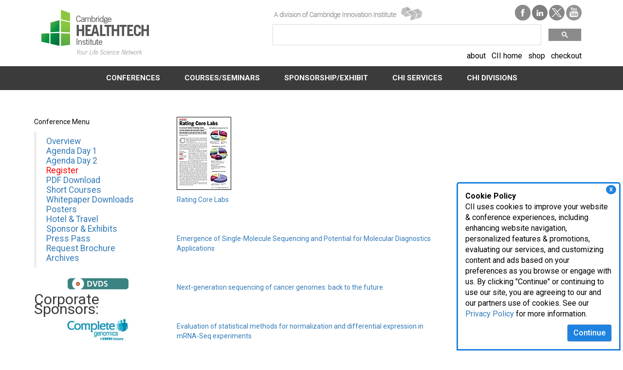

--- FILE ---
content_type: text/html; charset=utf-8
request_url: https://www.healthtech.com/Conferences_Archive?contentId=97561
body_size: 12054
content:
 <!DOCTYPE html> <html lang="en"> <head> <meta http-equiv="X-UA-Compatible" content="IE=edge,chrome=1" /> <meta charset="utf-8" /><script type="text/html" id="sf-tracking-consent-manager">
	    <style>
    	/*Consent Form*/
      #tracking-consent-dialog {
        padding: 15px;
        position: fixed;
        bottom: 0;
        right: 5px;
        width: 337px;
        border: 3px solid #1e82e0;
        border-radius: 5px 5px 0px 0px;
        background: rgba(255, 255, 255, .95);
        font-size: 16px;
        z-index: 999;
        }
        #tracking-consent-dialog-accept {
            background-color: #1e82e0;
            color: #fff;
            font-size: 16px;
            font-weight: 500;
            float: right;
        }
        .consent-close {
            font-weight: bold;
            float: right;
            padding: 2px 7px;
            right: 6px;
            top: 3px;
            cursor: pointer;
            font-size: 11px;
            position: absolute;
            background-color: #1e82e0;
            color: #fff;
            z-index: 999;
            border-radius: 50%;
        }
        @media (max-width: 767px) { 
            #tracking-consent-dialog {
                width: 100%;
                font-size: 14px;
            }

        }

    </style>



    <div id="tracking-consent-dialog"> 
    <div class="consent-close" onclick="TrackingConsentManager.updateUserConsent(true)">X</div>
     <strong>Cookie Policy</strong>
        <p>CII uses cookies to improve your website & conference experiences, including enhancing website navigation, personalized features & promotions, evaluating our services, and customizing content and ads based on your preferences as you browse or engage with us. By clicking "Continue" or continuing to use our site, you are agreeing to our and our partners use of cookies. See our <a href="https://www.cambridgeinnovationinstitute.com/Privacy-Policy/">Privacy Policy</a> for more information.</p>
        <button type="button" onclick="TrackingConsentManager.updateUserConsent(true)" id="tracking-consent-dialog-accept" class="btn btn-default">Continue</button>
     
    </div>
</script><script type="text/javascript" src="/WebResource.axd?d=DzHrpQl5URXarFHAtrmzFrNeeCwCLwHK2gvGZ95fW9WnidZLXrfDlGTuxUr3l463ttkzDVh9D8Bug9pu7NHdr_V4jKJPpR5aBflu4f8Ts5edKoXW2sH8LcSZSfqlYNJ5LpoUn5WBE_fdKcz0yNVMxY3w_4XLcip6ESbZeM3DDdUqeeNFFCEiKQKGKqR186oo0&amp;t=638923853240000000">

</script> <script src="/ScriptResource.axd?d=6DQe8ARl7A9TiuWej5ttCjzXg7ZeGsjA61S79L0nlUTqV51Ub8wV91R_y-eCrcU7F8uEosuVthekRg-VgkVz511bOJXhhk6_-7G6xkSM3SYqLbOTg8WZ7Ipdj19ND8peMRGs-9lAeD63xpdFq0slV4gFTlsCCrVzW5AIuZdtd333QEz-rgpFJL66D9NG_fVR0&amp;t=112ac451" type="text/javascript"></script><script src="/ScriptResource.axd?d=74FHISOx3fOPKwLxL0RMYt4rXRL5d8HQcQcCifqOjyl1nBUNlI0PzkGZIEinPSExUNpNkcQhq5OsVQmd7sTcZCnUNh6BwoJFHgHEinTjxevEYpnXObtBbio1yjU4YqbTFRIhxtyFHFzSujDAOJUSMsb9x-xdttyvPJp0DTv7WQN42I71qDvgSEjK6TT2wtzQ0&amp;t=112ac451" type="text/javascript"></script><link href="/ResourcePackages/Bootstrap/assets/dist/css/main.min.css" rel="stylesheet" type="text/css" /><link href="/css/global.css" rel="stylesheet" type="text/css" /><link href="/css/editor.css" rel="stylesheet" type="text/css" /> <link href="//fonts.googleapis.com/css?family=Roboto:500,400,700" rel="stylesheet" type="text/css"> <meta name="viewport" content="width=device-width, initial-scale=1, minimum-scale=1, maximum-scale=1, user-scalable=no" /> <meta property="og:title" content="Conferences Archive" /><meta property="og:url" content="https://www.healthtech.com/Conferences_Archive" /><meta property="og:type" content="website" /><meta property="og:site_name" content="Cambridge Healthtech Institute" /><script type="text/javascript">
(function(w,d,s,l,i){w[l]=w[l]||[];w[l].push({'gtm.start':
new Date().getTime(),event:'gtm.js'});var f=d.getElementsByTagName(s)[0],
j=d.createElement(s),dl=l!='dataLayer'?'&l='+l:'';j.async=true;j.src=
'https://www.googletagmanager.com/gtm.js?id='+i+dl;f.parentNode.insertBefore(j,f);
})(window,document,'script','dataLayer','GTM-K2WCLPK');
</script><link href="/css/chi/style-chi.css" media="all" rel="stylesheet" type="text/css" /><script type="text/javascript">
  (function() {
    var cx = '002941897200844951059:9e123qelydm';
    var gcse = document.createElement('script');
    gcse.type = 'text/javascript';
    gcse.async = true;
    gcse.src = 'https://cse.google.com/cse.js?cx=' + cx;
    var s = document.getElementsByTagName('script')[0];
    s.parentNode.insertBefore(gcse, s);
  })();
</script><script type="text/javascript">
(function(w,d,s,l,i){w[l]=w[l]||[];w[l].push({'gtm.start':

new Date().getTime(),event:'gtm.js'});var f=d.getElementsByTagName(s)[0],

j=d.createElement(s),dl=l!='dataLayer'?'&l='+l:'';j.async=true;j.src=

'https://www.googletagmanager.com/gtm.js?id='+i+dl;f.parentNode.insertBefore(j,f);

})(window,document,'script','dataLayer','GTM-K2WCLPK');
</script><script type="text/javascript">
var link = document.createElement('link');
link.id = 'dynamic-favicon';
link.rel = 'shortcut icon';
link.href = '/images/librariesprovider52/template-images/favicon.png';
document.head.appendChild(link);
</script><style type="text/css" media="all">.navbar {
    pointer-events: auto;
}</style><meta name="Generator" content="Sitefinity 15.3.8525.0 DX" /><link rel="canonical" href="https://www.healthtech.com/Conferences_Archive" /><script type="application/json" id="sf-insight-metadata">
	{"contentMetadata":"{\"Id\":\"2680c273-380f-4768-9f9e-6731db9d1e15\",\"ContentType\":\"Page\",\"Title\":\"Conferences Archive\",\"CanonicalTitle\":\"Conferences Archive\",\"CanonicalUrl\":\"https://www.healthtech.com/Conferences_Archive\",\"DefaultLanguage\":\"en\",\"CreatedOn\":\"2020-04-30T21:13:49Z\",\"ModifiedOn\":\"2020-10-19T19:34:48Z\",\"SiteId\":\"61a2d676-9027-4faa-a9d4-dce18d8799c7\",\"SiteName\":\"Cambridge Healthtech Institute\",\"PageId\":\"2680c273-380f-4768-9f9e-6731db9d1e15\"}","videosMetadata":"[]"}
</script><script type="application/json" id="sf-insight-settings">
	{"apiServerUrl":"https://api.insight.sitefinity.com/","apiKey":"62dc77b5-9fbc-74c6-8f79-d05463f0565e","applicationName":"CII_DEC","trackingCookieDomain":"","keepDecTrackingCookieOnTrackingConsentRejection":false,"slidingExpirationForTrackingCookie":false,"maxAgeForTrackingCookieInDays":365,"trackYouTubeVideos":true,"crossDomainTrackingEntries":["clinicaltrials.cambridgeinnovationinstitute.com","www.digitalmedicinecongress.com","medtechmvp.com","www.dxinnovationsummit.com","www.bio-itworldexpo.com","www.foodmedicinepolicysummit.com","www.optcongress.com","www.neurotechpartnering.com","www.manufacturingx0.com","www.decodeaipharma.com","www.hersusa.com","www.pawsforacuresymposium.com","biologicaltherapeutics.cambridgeinnovationinstitute.com","www.aiinnovationcircle.com","www.diagnosticsworldnews.com","www.bioprocessingeurope.com","bioprocessing.cambridgeinnovationinstitute.com","www.immuno-oncologysummit.com","www.innov8health.org","www.degradersandglues.com","www.liquidbiopsysummit.com","www.innateimmunotherapysummit.com","www.alliancemanagementcongress.com","www.foodmedicinesummit.com","drugdevelopment.cambridgeinnovationinstitute.com","www.sensorsglobalsummit.com","www.clinicalresearchnewsonline.com","www.scopesummit.com","www.cambridgevip.com","www.scopesummiteurope.com","www.bio-itworld.com","healthcare.cambridgeinnovationinstitute.com","chemistry.cambridgeinnovationinstitute.com","www.altamet.com","www.pegsummit.com","www.pegsummiteurope.com","www.antibacterialdrugdevelopmentsummit.com","www.iotbuildusa.com","www.aiworldgov.com","www.covid-19webinars.com","www.executivedecisionmaking.com","www.biotherapeuticsanalyticalsummit.com","www.nextgen.com","www.dtxglobalsummit.com","www.nextgenerationdx.com","www.merckbostonsymposium.com","genomics.cambridgeinnovationinstitute.com","www.scopeleadershipforum.com","dhis.net","www.barnettinternational.com","www.biologicsinsights.com","www.clinicaltrialsummit.com","www.worldpreclinicaleurope.com","www.prenatal-dx.com","www.immunogenicitysummit.com","www.biodetectiontechnologies.com","www.drugdiscoverychemistry.com","biopharmastrategy.cambridgeinnovationinstitute.com","www.internationalbatteryseminar.com","www.conqueringobesitysummit.com","www.bispecificantibodycongress.com","www.biodefenseworldsummit.com","biomarkers.cambridgeinnovationinstitute.com","www.dentalvipsummit.com","evaluatingbiopharma.com","www.cinnovationinst.com","www.amrcongress.com","www.chi-peptalk.com","www.bio-itworldexpowest.com","www.biologicsummit.com","attendais.com","www.triconference.com","www.supplychainx0.com","www.oncologyvipsummit.com","www.ciiresource.com","drugtargets.cambridgeinnovationinstitute.com","www.immuno-oncologyeurope.com","www.biomarkerworldcongress.com","aiworld.com","www.discoveryontarget.com","www.altamet.com.au","www.biobankingcongress.com","www.bio-itworldeurope.com","www.protacsummit.com","www.worldpreclinicalcongress.com","druganddevice.cambridgeinnovationinstitute.com","www.healthtech.com","www.advancedautobat.com","techtools.cambridgeinnovationinstitute.com","www.bioprocessingsummit.com","www.pegsymposium.com","www.pharmaweek.com","www.cambridgeenertech.com","www.cambridgeinnovationinstitute.com","www.goodclinicalpractice.com","it.cambridgeinnovationinstitute.com","www.moleculardxeurope.com","www.ep3msummit.com","www.futureofmentalhealthcare.com","therapeutics.cambridgeinnovationinstitute.com"],"strategy":"Persist|False","docsHrefTestExpressions":[".*\\/docs\\/.+\\.{1}.+((\\?|\\\u0026)sfvrsn=.+){1}$",".+((\\?|\\\u0026)sf_dm_key=.+){1}$"],"sessionLengthInMinutes":30,"trackVimeoVideos":true,"useSecureCookies":true}
</script><script type="text/javascript" src="/WebResource.axd?d=[base64]&amp;t=638923853460000000">

</script><script src="https://cdn.insight.sitefinity.com/sdk/sitefinity-insight-client.min.3.1.44.js" crossorigin="" async="async">

</script><title>
	Conferences Archive
</title></head> <body><form method="post" action="./Conferences_Archive?contentId=97561" id="aspnetForm">
<div class="aspNetHidden">
<input type="hidden" name="ctl04_TSM" id="ctl04_TSM" value="" />
<input type="hidden" name="ctl05_TSSM" id="ctl05_TSSM" value="" />
<input type="hidden" name="__EVENTTARGET" id="__EVENTTARGET" value="" />
<input type="hidden" name="__EVENTARGUMENT" id="__EVENTARGUMENT" value="" />
<input type="hidden" name="__VIEWSTATE" id="__VIEWSTATE" value="7E0UF9aCmjus3lS5ubjzgH8b8KDx8IVoY/1g+icGF4PVFZTaMccztBy9VSQOoHAgC1X1Qmoqr6Zy/cmiXXcQhtneaesMcJLH41dcOrr8MUY=" />
</div>

<script type="text/javascript">
//<![CDATA[
var theForm = document.forms['aspnetForm'];
if (!theForm) {
    theForm = document.aspnetForm;
}
function __doPostBack(eventTarget, eventArgument) {
    if (!theForm.onsubmit || (theForm.onsubmit() != false)) {
        theForm.__EVENTTARGET.value = eventTarget;
        theForm.__EVENTARGUMENT.value = eventArgument;
        theForm.submit();
    }
}
//]]>
</script>


<script src="/WebResource.axd?d=pynGkmcFUV13He1Qd6_TZA_YQJD9xSUnUi70uTXUUGkw9zf_LlVkiouvQJnBXeCn1svgT4yxk9LfN7iuqrWtXg2&amp;t=638628063619783110" type="text/javascript"></script>


<script type="text/javascript">
//<![CDATA[
var __cultureInfo = {"name":"en","numberFormat":{"CurrencyDecimalDigits":2,"CurrencyDecimalSeparator":".","IsReadOnly":true,"CurrencyGroupSizes":[3],"NumberGroupSizes":[3],"PercentGroupSizes":[3],"CurrencyGroupSeparator":",","CurrencySymbol":"$","NaNSymbol":"NaN","CurrencyNegativePattern":0,"NumberNegativePattern":1,"PercentPositivePattern":1,"PercentNegativePattern":1,"NegativeInfinitySymbol":"-∞","NegativeSign":"-","NumberDecimalDigits":2,"NumberDecimalSeparator":".","NumberGroupSeparator":",","CurrencyPositivePattern":0,"PositiveInfinitySymbol":"∞","PositiveSign":"+","PercentDecimalDigits":2,"PercentDecimalSeparator":".","PercentGroupSeparator":",","PercentSymbol":"%","PerMilleSymbol":"‰","NativeDigits":["0","1","2","3","4","5","6","7","8","9"],"DigitSubstitution":1},"dateTimeFormat":{"AMDesignator":"AM","Calendar":{"MinSupportedDateTime":"\/Date(-62135578800000)\/","MaxSupportedDateTime":"\/Date(253402300799999)\/","AlgorithmType":1,"CalendarType":1,"Eras":[1],"TwoDigitYearMax":2049,"IsReadOnly":true},"DateSeparator":"/","FirstDayOfWeek":0,"CalendarWeekRule":0,"FullDateTimePattern":"dddd, MMMM d, yyyy h:mm:ss tt","LongDatePattern":"dddd, MMMM d, yyyy","LongTimePattern":"h:mm:ss tt","MonthDayPattern":"MMMM d","PMDesignator":"PM","RFC1123Pattern":"ddd, dd MMM yyyy HH\u0027:\u0027mm\u0027:\u0027ss \u0027GMT\u0027","ShortDatePattern":"M/d/yyyy","ShortTimePattern":"h:mm tt","SortableDateTimePattern":"yyyy\u0027-\u0027MM\u0027-\u0027dd\u0027T\u0027HH\u0027:\u0027mm\u0027:\u0027ss","TimeSeparator":":","UniversalSortableDateTimePattern":"yyyy\u0027-\u0027MM\u0027-\u0027dd HH\u0027:\u0027mm\u0027:\u0027ss\u0027Z\u0027","YearMonthPattern":"MMMM yyyy","AbbreviatedDayNames":["Sun","Mon","Tue","Wed","Thu","Fri","Sat"],"ShortestDayNames":["Su","Mo","Tu","We","Th","Fr","Sa"],"DayNames":["Sunday","Monday","Tuesday","Wednesday","Thursday","Friday","Saturday"],"AbbreviatedMonthNames":["Jan","Feb","Mar","Apr","May","Jun","Jul","Aug","Sep","Oct","Nov","Dec",""],"MonthNames":["January","February","March","April","May","June","July","August","September","October","November","December",""],"IsReadOnly":true,"NativeCalendarName":"Gregorian Calendar","AbbreviatedMonthGenitiveNames":["Jan","Feb","Mar","Apr","May","Jun","Jul","Aug","Sep","Oct","Nov","Dec",""],"MonthGenitiveNames":["January","February","March","April","May","June","July","August","September","October","November","December",""]},"eras":[1,"A.D.",null,0]};//]]>
</script>

<script src="/Telerik.Web.UI.WebResource.axd?_TSM_HiddenField_=ctl04_TSM&amp;compress=0&amp;_TSM_CombinedScripts_=%3b%3bSystem.Web.Extensions%2c+Version%3d4.0.0.0%2c+Culture%3dneutral%2c+PublicKeyToken%3d31bf3856ad364e35%3aen%3a95047a2c-8908-49e3-b68e-d249be89f134%3aea597d4b%3ab25378d2" type="text/javascript"></script>
<script type="text/javascript">
//<![CDATA[
if (typeof(Sys) === 'undefined') throw new Error('ASP.NET Ajax client-side framework failed to load.');
//]]>
</script>

<script src="/ScriptResource.axd?d=xioHhidMnoH8GGW0PVBvnkvE_ocNtclJqLLfsNLXRjNdaA0pLSonPIl_WsgSt6V4yDfXSKj2RY3_12y81unZbVYi6xX685_9bfhDFh3N-__q7WJfPbf5Gc-oDb2EzXo0DUUUEUzlEyaLI0G1Su3_7GWKfdHCqx3i6Sr6D5HbXdDL-ChISrbHg0ksOjrnYkQW0&amp;t=112ac451" type="text/javascript"></script>
<script src="/Telerik.Web.UI.WebResource.axd?_TSM_HiddenField_=ctl04_TSM&amp;compress=0&amp;_TSM_CombinedScripts_=%3b%3bTelerik.Sitefinity.Resources%3aen%3ab494eb86-d40a-44e5-a7dc-aca57f5f48a3%3a310a35a4" type="text/javascript"></script>
<script src="/Frontend-Assembly/Telerik.Sitefinity.Frontend/Mvc/Scripts/Bootstrap/js/bootstrap.min.js?package=Bootstrap&amp;v=LTE4MzAzMTczMTU%3d" type="text/javascript"></script>
<script src="/js/menu-wsub.js" type="text/javascript"></script>
<div class="aspNetHidden">

	<input type="hidden" name="__VIEWSTATEGENERATOR" id="__VIEWSTATEGENERATOR" value="C048F591" />
</div><script type="text/javascript">
//<![CDATA[
Sys.WebForms.PageRequestManager._initialize('ctl00$ctl04', 'aspnetForm', [], [], [], 90, 'ctl00');
//]]>
</script>
<input type="hidden" name="ctl00$ctl04" id="ctl04" />
<script type="text/javascript">
//<![CDATA[
Sys.Application.setServerId("ctl04", "ctl00$ctl04");
Sys.Application._enableHistoryInScriptManager();
//]]>
</script>
  

 



<!-- Google Tag Manager (noscript) -->
<noscript><iframe src="https://www.googletagmanager.com/ns.html?id=GTM-K2WCLPK"
height="0" width="0" style="display:none;visibility:hidden"></iframe></noscript>
<!-- End Google Tag Manager (noscript) -->




<!-- Google Tag Manager (noscript) -->

<noscript><iframe src="https://www.googletagmanager.com/ns.html?id=GTM-K2WCLPK"

height="0" width="0" style="display:none;visibility:hidden"></iframe></noscript>

<!-- End Google Tag Manager (noscript) -->


<div >
    <div class="sf-Long-text" ><div class="container"><div class="col-md-5"><div class="logo"><a href="http://www.healthtech.com"><img src="/images/librariesprovider52/template-images/chi-logo_221x75.png" /></a>
 </div></div><div class="col-md-7"><div class="cii-logo"><a href="http://www.cambridgeinnovationinstitute.com" target="_blank"><img src="/images/librariesprovider52/template-images/cii.jpg" /></a>
 </div><div class="social"><a href="https://www.facebook.com/HealthtechConferences/" target="_blank"><img src="/images/librariesprovider52/template-images/facebook_32x32.png" /></a>
 <a href="https://www.linkedin.com/groups/3711305" target="_blank"><img src="/images/librariesprovider52/template-images/linkedin_32x32.png" /></a>
 <a href="https://twitter.com/chi_healthtech" target="_blank"><img src="/images/librariesprovider52/template-images/twitter_32x32.png" /></a>
 <a href="http://www.youtube.com/user/CambridgeHealthtech/" target="_blank"><img src="/images/librariesprovider52/template-images/youtube_32x32.png" /></a>
 </div><br /><br /><div class="search"><gcse:searchbox-only></gcse:searchbox-only></div><div class="corpnav black"><a href="/about-chi">about</a>&nbsp;&nbsp;&nbsp;<a href="http://www.cambridgeinnovationinstitute.com" target="_blank">CII home</a>&nbsp;&nbsp;&nbsp;<a href="/Conferences/Upcoming.aspx">shop</a>&nbsp;&nbsp;&nbsp;<a href="https://www.chiorders.com/">checkout</a>
 </div><div style="clear:both;"></div></div></div></div>    
</div>





<div>
    

    <div class="navbar navbar-default">
              <div class="navbar-header">
            <button type="button" class="navbar-toggle" data-toggle="collapse" data-target=".navbar-collapse">
                <span class="icon-bar"></span>
                <span class="icon-bar"></span>
                <span class="icon-bar"></span>
            </button>
        </div>


        <div class="collapse navbar-collapse" id="bs-example-navbar-collapse-1">
            <ul class="nav navbar-nav large-nav" role="menu">
            <li class="dropdown">
                <a href="#" class="dropdown-toggle" role="button">
                    CONFERENCES
                    
                </a>
                <ul role="menu" class="dropdown-menu">
                                    <li class="">
                    <a href="/conferences/upcoming.aspx" target="_self">Upcoming Conferences</a>
                </li>
                <li class="">
                    <a href="/key-conferences" target="_self">Key Conferences</a>
                </li>
                <li class="">
                    <a href="/medialibrary" target="_self">CDs</a>
                </li>
                <li class="">
                    <a href="/press.aspx" target="_self">Press Passes</a>
                </li>
                <li class="">
                    <a href="/conferences/past-conferences" target="_self">Past Conferences</a>
                </li>
                <li class="">
                    <a href="/meet-our-executive-producers" target="_self">Meet Our Executive Producers</a>
                </li>

                </ul>
            </li>
            <li class="dropdown">
                <a href="#" class="dropdown-toggle" role="button">
                    COURSES/SEMINARS
                    
                </a>
                <ul role="menu" class="dropdown-menu">
                                    <li class="">
                    <a href="/shortcourses" target="_self">Short Courses</a>
                </li>
                <li class="">
                    <a href="/virtual-workshops" target="_self">Virtual Workshops</a>
                </li>
                <li class="">
                    <a href="/webinars" target="_self">Webinars</a>
                </li>

                </ul>
            </li>
            <li class="dropdown">
                <a href="#" class="dropdown-toggle" role="button">
                    SPONSORSHIP/EXHIBIT
                    
                </a>
                <ul role="menu" class="dropdown-menu">
                                    <li class="">
                    <a href="/sponsorship-opportunities" target="_self">Sponsorship Opportunities</a>
                </li>

                </ul>
            </li>
            <li class="dropdown">
                <a href="#" class="dropdown-toggle" role="button">
                    CHI SERVICES
                    
                </a>
                <ul role="menu" class="dropdown-menu">
                                    <li class="">
                    <a href="/Lead-Gen" target="_self">Lead Generation</a>
                </li>
                <li class="">
                    <a href="/CPevents.aspx" target="_self">Co-Promoted Events</a>
                </li>

                </ul>
            </li>
            <li class="dropdown">
                <a href="#" class="dropdown-toggle" role="button">
                    CHI DIVISIONS
                    
                </a>
                <ul role="menu" class="dropdown-menu">
                                    <li class="">
                    <a href="/publishing" target="_self">Healthtech Publishing</a>
                </li>
                <li class="">
                    <a href="/chi-divisions/barnett-international" target="_blank">Barnett International</a>
                </li>
                <li class="">
                    <a href="/chi-divisions/clineco" target="_self">ClinEco</a>
                </li>
                <li class="">
                    <a href="/chi-divisions/evaluating-biopharma" target="_blank">Evaluating Biopharma</a>
                </li>

                </ul>
            </li>
            </ul>
        </div><!-- /.navbar-collapse -->
    </div>
</div>






 <div class="main-content"> <div id="cph1" class="container internal"> <div class="row"> 

    <div class="row">
        <div class="col-md-3">
                <p> </p>
<p class="leftMenuTitle">Conference Menu</p>
<blockquote style="MARGIN-RIGHT: 0px" dir="ltr"><p style="LINE-HEIGHT: 20px"><a href="/bsq">Overview</a><br /><a title="Agenda" href="/Conferences_Archive?contentId=104118">Agenda Day 1</a><br /><a title="Agenda - Day 2" href="/Conferences_Archive?contentId=104659">Agenda Day 2</a><br /><a href="https://chidb.com/register/2011/bsq/reg.asp"><font color="#ff0000">Register</font></a> <br /><a href="http://www.healthtech.com/Conferences_Overview.aspx?ekfrm=104122">PDF Download</a> <br /><a title="Short Courses" href="/Conferences_Archive?contentId=104554">Short Courses</a><br /><a title="Whitepaper Downloads" href="/Conferences_Archive?contentId=97561">Whitepaper Downloads</a><br /><a title="Posters" href="/Conferences_Archive?contentId=95506">Posters</a> <br /><a title="Hotel &amp; Travel Information" href="/Conferences_Archive?contentId=95505">Hotel &amp; Travel</a> <br /><a title="Sponsor" href="/Conferences_Archive?contentId=95994">Sponsor &amp; Exhibits</a><br /><a title="Press Pass" href="/press.aspx" target="_blank">Press Pass</a> <br /><a title="Request Brochure" href="/Corporate/RequestInformation.aspx" target="_blank">Request Brochure</a> <br /><a title="Archives" href="/Conferences_Archive?contentId=102874">Archives</a> </p>
</blockquote>
<p style="LINE-HEIGHT: 20px" dir="ltr" align="center"><a title="Conference DVD's" href="/Conferences_Archive?contentId=108077"><img title="DVDs" border="0" alt="DVDs" src="/UploadedImages/Conferences/Conferences/bsq/use_web_dvd.jpg" /></a></p>
<h1 style="LINE-HEIGHT: 20px" dir="ltr">Corporate Sponsors:</h1>
<p style="LINE-HEIGHT: 20px" dir="ltr" align="center"><a href="http://www.completegenomics.com/" target="_blank"><img title="Complete Genomics" border="0" alt="Complete Genomics" align="middle" src="/UploadedImages/Conferences/Logos/A-G/Complete Genomics.jpg" width="130" /></a></p>
<p style="LINE-HEIGHT: 20px" dir="ltr" align="center"></p>
<p style="LINE-HEIGHT: 20px" dir="ltr" align="center"><a href="http://www.clcbio.com/" target="_blank"><img title="CLC Bio" border="0" alt="CLC Bio" align="middle" src="/UploadedImages/Conferences/Logos/A-G/CLC_Bio_noBackground.jpg" width="110" /></a></p>
<p style="LINE-HEIGHT: 20px" dir="ltr" align="center"><a href="http://www.ingenuity.com/" target="_blank"><img title="Ingenuity" border="0" alt="Ingenuity" align="middle" src="/UploadedImages/Conferences/Logos/H-M/Ingenuity Logo.JPG" /></a></p>
<h1><font color="#000000">Media Partners:</font></h1>
<p align="center" jquery1301417962214="9"><a href="http://www.marketsandmarkets.com/" target="_blank"><img title="Markets and Markets logo" border="0" alt="Markets and Markets logo" src="/UploadedImages/Conferences/Logos/H-M/Markets_and_Markets.jpg" /></a></p>
<p align="center"><a href="http://www.pharmaphorum.com/" target="_blank"><img title="Pharmaphorum" border="0" alt="Pharmaphorum" src="/UploadedImages/Biomarker_World_Congress/Pharmaphorum.jpg" /></a></p>
<p align="center"><a href="http://www.pharmcast.com/"><img title="PharmCast" border="0" alt="PharmCast" src="/UploadedImages/Biomarker_World_Congress/PharmCast.jpg" /></a></p>
<p align="center" jquery1301417962214="10"><a href="http://www.reportsnreports.com/" target="_blank"><img title="Reports and Reports" border="0" alt="Reports and Reports" src="/UploadedImages/Conferences/Logos/N-S/Reports_and_Reports.jpg" /></a></p>
<p> </p>
<p style="LINE-HEIGHT: 20px" dir="ltr" align="center"><img title="Podcast" border="0" alt="Podcast" src="/UploadedImages/podcast.jpg" /></p>
<p style="LINE-HEIGHT: 20px" dir="ltr" align="center"><a href="http://www.healthtech.com/Conferences_Content.aspx?ekfrm=105899">Preparation of Nucleic<br />
Acid Libraries for<br />
Next-Generation Sequencers<br />
with an Automated<br />
Molecular Biology Platform<br />
for Unknown Pathogen Detection</a></p>
<p style="LINE-HEIGHT: 20px" dir="ltr" align="center"><a href="/Conferences_Content.aspx?ekfrm=98496">Challenges Inherent in<br />
Designing and Analyzing<br />
Experiments Using NGS</a> </p>
<p style="LINE-HEIGHT: 20px" dir="ltr" align="center"><a href="/conferences_content.aspx?ekfrm=98540">Building a Genome Sequencing Center: Managing and Mining Two Years of NGS Data</a> </p>
        </div>
        <div class="col-md-6">
                <p> </p>
<p style="LINE-HEIGHT: 20px" dir="ltr" align="left"><a title="Core Labs" href="/uploadedFiles/Conferences/Conferences/bsq/GTMar10_CoreLabs.pdf" target="_blank"><img title="Core Labs" border="0" alt="Core Labs" src="/UploadedImages/Conferences/Conferences/bsq/CoreLabs.jpg?n=2209" /></a></p>
<p class="Abstract" align="left"><a href="/uploadedFiles/Conferences/Conferences/bsq/GTMar10_CoreLabs.pdf" target="_blank">Rating Core Labs</a></p>
<p class="Abstract"><a href="http://www.healthtech.com/conferences_content.aspx?ekfrm=97763"><img title="" border="0" alt="" src="http://chi-imagehost.com/OLGA/Emergence.jpg" width="114" height="155" /></a></p>
<p class="Abstract"><a href="http://www.healthtech.com/conferences_content.aspx?ekfrm=97763">Emergence of Single-Molecule Sequencing and Potential for Molecular Diagnostics Applications</a></p>
<p class="Abstract"><a href="http://www.healthtech.com/conferences_content.aspx?ekfrm=97824"><img title="" border="0" alt="" src="http://chi-imagehost.com/OLGA/NGS of cancer.jpg" width="114" height="153" /></a></p>
<p class="Abstract"><a href="http://www.healthtech.com/conferences_content.aspx?ekfrm=97824">Next-generation sequencing of cancer genomes: back to the future.</a></p>
<p class="Abstract"><a href="http://www.healthtech.com/conferences_content.aspx?ekfrm=97927"><img title="" border="0" alt="" src="http://chi-imagehost.com/OLGA/SDWP.jpg" width="114" height="151" /></a></p>
<p class="Abstract"><a href="http://www.healthtech.com/conferences_content.aspx?ekfrm=97927">Evaluation of statistical methods for normalization and differential expression in mRNA-Seq experiments</a></p>
        </div>
        <div class="col-md-3">
        </div>
    </div>   

<style>
    .banner-image {
        display: block;
        width: 100%;
        min-height: 175px;
        background-position: center;
        background-size: cover;
        margin-bottom: 20px;
    }
</style>  </div> </div> </div> <footer> 

<div >
    <div class="sf-Long-text" ><div class="footer"><div class="container"><div class="row"><div class="col-sm-3 col-xs-12"><div class="footer-small"><div class="footer-small-inner"><img alt="CHI | Cambridge HealthTech Institute" class="CII-footer" src="/UploadedImages/CHI-logo.png" /><br /><p>250 First Avenue, Suite 300<br />Needham, MA 02494<br /><br />P: 781.972.5400<br />F: 781.972.5425
                            <br />E: <a href="mailto:chi@healthtech.com">chi@healthtech.com</a></p><div class="row"><div class="col-sm-12 footer-social"><a href="https://twitter.com/CHI_Healthtech"><img alt="" class="footer-social-icons" src="/images/default-source/social/twitter-gray.png" /></a>

 <a href="https://www.linkedin.com/company/cambridge-healthtech-institute"><img alt="" class="footer-social-icons" src="/images/default-source/social/linkedin-gray.png" /></a>

 <a href="https://www.facebook.com/HealthtechConferences"><img alt="" class="footer-social-icons" src="/images/default-source/social/facebook-gray.png" /></a>
 </div></div></div></div></div><div class="col-sm-4 footer-border hidden-xs"><div class="row"><div class="col-sm-12"><p>Life Science Portals</p></div><div class="col-sm-6"><p><a href="https://biologicaltherapeutics.cambridgeinnovationinstitute.com/">Biological Therapeutic Products</a></p><p><a href="https://biomarkers.cambridgeinnovationinstitute.com/">Biomarkers &amp; Diagnostics</a></p><p><a href="https://biopharmastrategy.cambridgeinnovationinstitute.com/">Biopharma Strategy</a></p><p><a href="https://bioprocessing.cambridgeinnovationinstitute.com/">Bioprocess &amp; Manufacturing</a></p><p><a href="https://chemistry.cambridgeinnovationinstitute.com/">Chemistry</a></p><p><a href="https://clinicaltrials.cambridgeinnovationinstitute.com/">Clinical Trials &amp;<br />Translational Medicine</a></p><p><a href="https://druganddevice.chicorporate.com/">Drug &amp; Device Safety</a></p></div><div class="col-sm-6"><p><a href="https://drugdevelopment.cambridgeinnovationinstitute.com/">Drug Discovery &amp; Development</a></p><p><a href="https://drugtargets.cambridgeinnovationinstitute.com/">Drug Targets</a></p><p><a href="https://genomics.cambridgeinnovationinstitute.com/">Genomics</a></p><p><a href="https://healthcare.cambridgeinnovationinstitute.com/">Healthcare</a></p><p><a href="https://it.cambridgeinnovationinstitute.com/">IT &amp; Informatics</a></p><p><a href="https://techtools.cambridgeinnovationinstitute.com/">Technology &amp; Tools For<br />Life Science</a></p><p><a href="https://therapeutics.cambridgeinnovationinstitute.com/">Therapeutic Indications</a></p></div></div></div><div class="col-sm-3 footer-border hidden-xs"><p>CHI Divisions</p><p><a href="https://www.healthtech.com/">Conferences</a></p><p><a href="https://www.insightpharmareports.com/">Reports &amp; Market Research</a></p><p><a href="https://www.barnettinternational.com/">Barnett Educational Services</a></p><p><a href="https://www.healthtechpublishing.com/">News &amp; Advertising</a></p><p><a href="https://proservices.healthtech.com/">Professional Services</a></p></div><div class="col-sm-2 footer-border hidden-xs"><p>Corporate Information</p><p><a href="https://www.cambridgeinnovationinstitute.com/">Cambridge Innovation<br />Institute</a></p><p><a href="https://www.cambridgeinnovationinstitute.com/Executive-Team/">Executive Team</a></p><p><a href="https://www.cambridgeinnovationinstitute.com/Testimonials/">Testimonials</a></p><p><a href="https://www.cambridgeinnovationinstitute.com/mailing-list.html">Mailing List</a></p><p><a href="https://www.cambridgeinnovationinstitute.com/Careers/" title="Careers">Careers</a></p><hr /><p><a href="https://www.cambridgeinnovationinstitute.com/request-information">Request Information</a></p><p><a href="https://www.cambridgeinnovationinstitute.com/Privacy-Policy/">Privacy Policy</a></p></div></div></div></div></div>    
</div> </footer>  

<script type="text/javascript">
//<![CDATA[
window.__TsmHiddenField = $get('ctl04_TSM');//]]>
</script>
</form><script type="application/json" id="PersonalizationTracker">
	{"IsPagePersonalizationTarget":false,"IsUrlPersonalizationTarget":false,"PageId":"2680c273-380f-4768-9f9e-6731db9d1e15"}
</script><script type="text/javascript" src="/WebResource.axd?d=[base64]&amp;t=638923854120000000">

</script></body> </html>

--- FILE ---
content_type: text/css
request_url: https://www.healthtech.com/css/chi/style-chi.css
body_size: 18740
content:
a img:hover {
    opacity: 0.8;
    filter: alpha(opacity=40);
}
h1 {
    font-size: 32px;
    font-weight: 400 !important;
    line-height: 1.2;
    margin: 0 0 8px !important;
    color: #3A3836;
}
.secondary-text {
  font-size: 24px;
  font-weight: 700;
}
.chi-green-rule {
   border: 2px solid #78b828;
}
.white, a.white, a .white, .white a, h1.white, p.white {
  color: #fff !important;
}
a.blue-link {
  color: #0000ff;
}
.blue-text {
  color: #0080C0;
}
.black, a.black, .black a, a .black {
  color: #000;
}
.purple-text {
  color: #7030a0;
}
.secondary-text {
  line-height: 1.2;
    font-size: 18px;
}
a {
    text-decoration: none;
}
.box-border {
  padding: 8px 8px 0px; 
  border: 1px solid black;
}
/*Internal Override*/
.internal {
    padding: 25px 30px;
    background-color: #fff;
}

/*Header*/
.social {
    float: right;
    margin-top: 10px;
    position: relative;
    height: 32px;
    padding-bottom: 3px;
}
.corpnav {
    color: black;
    font-size: 16px;
    float: right;
    position: relative;
    margin-left: 70px;
    margin-bottom: 10px;
    padding-top: 7px;
}
.logo {
    height: 113px;
    float: left;
    margin-top: 10px;
    padding-top: 10px;
    background-image: none;
}
.cii-logo {
    float: left;
    padding-top: 5px;
}

/*Carousel Override*/
/*
WHAT IS NEW IN 3.3: "Added transforms to improve carousel performance in modern browsers."
now override the 3.3 new styles for modern browsers & apply opacity
*/
@media all and (transform-3d), (-webkit-transform-3d) {
    .carousel-fade .carousel-inner > .item.next,
    .carousel-fade .carousel-inner > .item.active.right {
      opacity: 0;
      -webkit-transform: translate3d(0, 0, 0);
              transform: translate3d(0, 0, 0);
    }
    .carousel-fade .carousel-inner > .item.prev,
    .carousel-fade .carousel-inner > .item.active.left {
      opacity: 0;
      -webkit-transform: translate3d(0, 0, 0);
              transform: translate3d(0, 0, 0);
    }
    .carousel-fade .carousel-inner > .item.next.left,
    .carousel-fade .carousel-inner > .item.prev.right,
    .carousel-fade .carousel-inner > .item.active {
      opacity: 1;
      -webkit-transform: translate3d(0, 0, 0);
              transform: translate3d(0, 0, 0);
    }
}

.carousel .item {
    -webkit-transition: opacity 1s !important;
     -moz-transition: opacity 1s !important;
      -ms-transition: opacity 1s !important;
      -o-transition: opacity 1s !important;
      transition: opacity 1s !important;
 }



/*Home BGs*/
.container-fluid-conf {
    background: #E5EDD9;
  width: 100%;
  padding-right: 15px;
  padding-left: 15px;
  height: auto;
  padding-top: 20px;
  padding-bottom: 50px
}
.container-fluid-key {
  background: #59AC43;
  width: 100%;
  padding-right: 15px;
  padding-left: 15px;
  min-height: 122px;
  height: auto;
  background-repeat: no-repeat;
  background-image: url('/images/librariesprovider52/template-images/key-band_notype_1920x122.jpg');
}
.container-fluid-about {
  background: #ffffff;
  width: 100%;
  padding-right: 15px;
  padding-left: 15px;
  background-image: url('/images/librariesprovider52/template-images/background_20x264.png');
  background-repeat: repeat-x;
}
.moreUpcomingConf{
    max-width: 100%;
    background:#489634;
    color: #ffffff;
    font-size: 24px;
    height: auto;
    margin: 10px auto;
    line-height: 1.2;
    padding: 20px;
    text-align: center;
}
.container-fluid-about img {
  padding: 12px 1px 12px;
  max-width: 100%;
}
.container-fluid-callout {
  margin: 20px auto;
  width: 100%;
  padding-right: 15px;
  padding-left: 15px;
  min-height: 238px;
  height: auto;
  background-color: #e3f5ff;
  color: #000;
}
.callout {
  color: #000;
  font-size: 28px;
  text-align: left;
  margin: 20px auto;
}
.container-fluid-icons {
  margin: 20px auto;
}


/*Random Home Styles*/
.top_headline a {
    font-weight: 700;
    font-size: 1.3em;
}
.key-events {
    color: white;
    font-size: 28px;
    text-align: left;
    margin: 20px auto;
}
.key-events a, .moreUpcomingConf a { 
  color: #fff;
}

/* Lead Gen */
.myhover {
  display: none;
  opacity: .9;
  background-color: #e5edd9;
  position: absolute;
  height: 97%;
  overflow: hidden;
  top: 0;
  display: none;
  width: auto;
  margin-right: 15px;
  padding: 20px;
  font-size: 17px;
  font-weight: bold;
}
.myhover span {
  padding: 20px 0px;
}
.myhover a:link {
  color: #000;
}
.hover-text a {
  color: #000;
}
.hover-text img {
  padding-bottom: 10px;
}
@media screen and (-ms-high-contrast: active), screen and (-ms-high-contrast: none) {
  .myhover {
    display: none !important;
  }
}
.green-shade {
    background-color: #e5edd9;
    font-size: 12px;
    padding: 20px;
}


/* Options */
.option-arrow {
  float: left;
  padding: 0px 20px 18px 0px;
}
@media (max-width: 768px) {
  .option-arrow {
    float: none;
    padding: 0px 20px 10px 0px;
  }
}
ul.lead-gen-list {
  padding: 15px 0px 0px 25px;
}

/*  SideNav*/
.Lead-Gen-Nav {
  background-color: #e5edd9;
}
.Lead-Gen-Nav-Item {
  padding: 5px 10px;
  border-bottom: 3px solid #fff;
}
hr.lg-hr-bottom, hr.lg-hr-top {
  border: 1px solid #67b342;
}
hr.lg-hr-bottom {
  margin: 15px 0px;
}
hr.lg-hr-top {
  margin: 0px 0px 15px 0px;
}

/* WHY CHI*/
.client-sponsors {
  font-size: 13px;
}
.green-shade {
  background-color: #e5edd9;
  font-size: 12px;
}
.green-shade h1 {
  color: #59ac43;
  font-size: 24px;
}

/* Ebooks pages */
.ebook-sponsor img {
  width: 50px;
}
.ebook-sponsor {
  line-height: 2;
}
@media (max-width: 768px) {
  .lg-page-header {
    margin-top: 25px;
  }
  .homepage-bottom-cta {
    padding-top: 0px;
  }
}
.conf-title {
  display: block;
  margin-bottom: 10px;
}
.conf-location {
  padding-top: 3px;
}
.view-images, .text-only {
  text-align: center;
  padding: 6px 30px;
  color: #fff;
  float: left;
}
.upcoming-green {
  background-color: #67b342;
}
.upcoming-grey {
  background-color: #ccc;
}
.upcoming-grey:hover {
  background-color: #67b342;
}
.view-images {
  margin-right: 15px;
}
.view-images-list {
  margin-left: -4px;
}

/* Webinars Styles*/
.Webinars-page {
  min-height: 900px;
}
.webinars-buttons {
  font-size: 22px;
  background-color: #ccc;
  text-align: center;
  height: 50px;
  line-height: 3px;
  padding: 30px;
  cursor: pointer
}
a .webinars-buttons {
  color: #fff;
}
.webinars-buttons.active {
  background-color: #67b342;
}
.webinar-item {
  border-top: 10px solid #65aa3a;
  padding-top: 20px;
  padding-bottom: 20px;
  padding-right: 0px;
}
.webinars-green {
  background-color: #e5edd9;
  padding: 20px;
}
.webinar-logo {
  display: block;
  margin: 0 auto;
  padding-top: 20px;
}
.webinar-date {
  color: #499634;
}
.webinar-register a {
  color: #1f6db6;
}
.webinar-pipe {
  padding: 0px 10px;
}
.webinars-main {
  padding-right: 0px;
}
.webinars-main a:hover {
  text-decoration: none !important;
}
.previous .row, .current .row {
  padding-bottom: 0px;
}
.old-webinars {
  text-align: center;
  font-weight: bold;
}
@media screen and (max-width: 992px) {
  .webinar-logo {
    padding: 15px 0px;
  }
  .webinar-item {
    padding: 0px;
  }
  .webinars-buttons {
    line-height: 5px;
    font-size: 19px;
    margin: 10px 0px;
  }
  .webinar-pipe {
    padding: 0px 5px;
  }
  .webinars-main {
    padding-bottom: 0px;
  }
  .webinar-thumbnail {
    display: block;
    margin: 0 auto;
  }
}

/* Webinar Single Page Styles*/
.Webinar-page {
  padding-top: 20px;
}
.green-gradient {
  background: #4d9935;
  /* Old browsers */
  background: -moz-linear-gradient(left, #4d9935 0%, #6caf3b 49%, #6caf3b 51%, #8bc441 100%);
  /* FF3.6-15 */
  background: -webkit-linear-gradient(left, #4d9935 0%, #6caf3b 49%, #6caf3b 51%, #8bc441 100%);
  /* Chrome10-25,Safari5.1-6 */
  background: linear-gradient(to right, #4d9935 0%, #6caf3b 49%, #6caf3b 51%, #8bc441 100%);
  /* W3C, IE10+, FF16+, Chrome26+, Opera12+, Safari7+ */
}
.webinar-sidebar-date {
  font-weight: bold;
  border-top: 3px solid #4c9836;
  border-bottom: 3px solid #4c9836;
  padding: 15px 0px;
  margin: 15px 0px;
}
.webinar-sponsor-logo {
  text-align: center;
  display: block;
  margin: 0 auto;
  padding: 30px 0px 10px 0px;
}
.green-box {
  background-color: #4c9836;
  padding: 15px;
  color: #fff;
}
.webinar-header {
  font-size: 28px;
  padding-bottom: 25px;
  margin: -10px 0px 25px 0px;
  border-bottom: 3px solid #4c9836;
  font-weight: bold;
}
.webinar-green {
  color: #4c9836;
}
.webinar-speaker {
  padding: 15px 0px;
}
p.webinar-speaker {
  padding: 0px 5px 10px 0px;
  float: left
}
.webinar-ul {
  padding-left: 19px;
}
.green-button {
  max-width: 100%;
  background: #489634;
  color: #ffffff;
  font-size: 24px;
  height: auto;
  margin: 10px auto;
  line-height: 3em;
  text-align: center;
}
@media screen and (max-width: 768px) {
  .webinar-header {
    margin: 0px 0px 25px 0px;
    font-size: 24px;
  }
}

/*Virtual Workshops Styles*/
.on-demand-section {
    background-color: #303030;
    padding: 15px 0px 50px 0px;
}
.virtual-section {
    background-color: #000;
    padding: 40px 0px 40px 0px;
}
/*Publishing*/
.publications-section {
    background-color: #000;
    padding: 40px 0px;
    color: #fff;
}
.publications-blue-section h1 {
    color: #fff;
}
.feedEkList {
    padding-left: 2px;
    list-style-type: none;
}
.bit-feed-wrapper {
    border-top: 5px solid #4f595e;
    border-bottom: 5px solid #4f595e;
    padding: 25px 0px;
}
.pub-button {
    background-color: #106fb6;
    padding: 6px 27px;
    border-radius: 9px 0px;
    display: inline-block;
    font-weight: bold;
    margin-right: 20px;
    font-size: 13px;
    text-align: center;
}
@media (max-width: 767px) { 
    img.proffitt {
        width: 300px;
        text-align: center;
        margin: 0 auto;
        display: block;
    }
}
@media (max-width: 500px) { 
    .pub-button {
        width: 100%;
        margin-bottom: 15px;
    }
}




/*Search Bar*/

/** Copyright 2005 Google Inc. All rights reserved. */

/* the GSearchControl CSS Classes
 * .gsc-control : the primary class of the control
 */
.gsc-control {
  width: 300px;
}

.gsc-control div {
  position: static;
}

.gsc-control-cse,
.gsc-control-cse .gsc-table-result {
  width: 100%;
  font-family: Arial, sans-serif;
  font-size : 13px;
}

.gsc-control-cse div {
  position: static;
}

/* control inputs
 * .gsc-search-box : the container that hosts the text input area
 * .gsc-input : the text input area
 * .gsc-keeper : the save link below savable results
 */
form.gsc-search-box {
  font-size: 13px;
  margin-top : 0;
  margin-right : 0;
  margin-bottom : 4px;
  margin-left : 0;
  width: 100%;
}

/*
 * This table contains the input element as well as the search button
 * Note that the search button column is fixed width, designed to hold the
 * button div's background image
 */
table.gsc-search-box {
  border-style : none;
  border-width : 0;
  border-spacing : 0 0;
  width : 100%;
  margin-bottom : 2px;
}

table.gsc-search-box td {
  vertical-align : middle;
}

table.gsc-search-box td.gsc-input {
  padding-right : 12px;
}

td.gsc-search-button {
  width: 6%;
}

td.gsc-clear-button {
  width : 14px;
}

.gsc-branding,
.gcsc-branding {
  display: flex;
}

.gsc-branding-text,
.gcsc-branding-text {
  vertical-align : top;
  padding-bottom : 2px;
  text-align : right;
  font-size : 11px;
  margin-right : 2px;
  color : #666;
}

.gsc-branding-text:first-child,
.gcsc-branding-text:first-child {
  flex-grow: 1;
}

.gsc-branding-img-noclear,
.gcsc-branding-img-noclear {
  width : 51px;
  vertical-align : bottom;
}

.gsc-branding-img,
.gcsc-branding-img {
  width : 65px;
  vertical-align : bottom;
}

div.gsc-branding-youtube td.gsc-branding-img-noclear {
  width : 55px;
}

div.gsc-branding-youtube td.gsc-branding-img {
  width : 69px;
}

table.gsc-branding-vertical td.gsc-branding-text div.gsc-branding-text {
  margin-right : 0;
  text-align : center;
}

table.gsc-branding-vertical td.gsc-branding-img-noclear {
  text-align : center;
}

div.gsc-branding-img,
div.gsc-branding-img-noclear,
img.gsc-branding-img,
img.gsc-branding-img-noclear,
div.gcsc-branding-img,
div.gcsc-branding-img-noclear,
img.gcsc-branding-img,
img.gcsc-branding-img-noclear {
  position: relative;
  top: -1px;
  padding-left: 2px;
  padding-right: 2px;
}

img.gsc-branding-img,
img.gsc-branding-img-noclear,
img.gcsc-branding-img,
img.gcsc-branding-img-noclear {
  margin : 0 0 0 0;
  padding-top: 0;
  padding-bottom : 0;
  border : none;
  display : inline;
}

.gcsc-branding-text {
  white-space: nowrap;
}

.gcsc-branding-text {
  margin: 0 2px;
}

.gcsc-branding-img-noclear {
  width: auto;
}

a.gsc-branding-clickable {
  cursor : pointer;
}

.gsc-search-button {
  margin-left : 2px;
}

div.gsc-clear-button {
  display : inline;
  text-align : right;
  margin-left : 4px;
  margin-right : 4px;
  padding-left : 10px;
  background-repeat: no-repeat;
  background-position: center center;
  background-image: url('//www.google.com/uds/css/clear.gif');
  cursor : pointer;
}

.gsc-search-box-tools .gsc-clear-button {
  display: none;
}

.gsc-results-close-btn {
  background-image: url("//www.google.com/images/nav_logo114.png");
  background-repeat: no-repeat;
  background-position: -140px -230px;
  float: right;
  display: none;
  opacity: 0;
  height: 12px;
  width: 12px;
  position: absolute !important;
  top: 20px;
  right: 20px;
  cursor: pointer;
}

.gsc-results-close-btn-visible {
  display: block;
  opacity: 1;
}

.gsc-results-wrapper-nooverlay {
}

.gsc-results-wrapper-overlay {
  border: none;
  margin: auto;
  border-radius: 1px;
  overflow: auto;
  height: 80%;
  -webkit-box-shadow: 0px 3px 10px rgba(34, 25, 25, 0.4);
  -moz-box-shadow: 0px 3px 10px rgba(34, 25, 25, 0.4);
  -ms-box-shadow: 0px 3px 10px rgba(34, 25, 25, 0.4);
  -o-box-shadow: 0px 3px 10px rgba(34, 25, 25, 0.4);
  box-shadow: 0px 3px 10px rgba(34, 25, 25, 0.4);
  border-collapse: separate;
  background: white;
  padding: 30px;
  width: 70%;
  position: fixed !important;
  top: 5%;
  left: 12%;
  opacity: 0;
  z-index: 100002;
  visibility: hidden;
  -webkit-transition: all 0.25s linear;
  -moz-transition: all 0.25s linear;
  -ms-transition: all 0.25s linear;
  -o-transition: all 0.25s linear;
  transition: all 0.25s linear;
  /* For IE 8 */
  -ms-filter: "progid:DXImageTransform.Microsoft.Shadow(Strength=7, Direction=135, Color='#888888')";
  /* For IE 5.5 - 7 */
  filter: progid:DXImageTransform.Microsoft.Shadow(Strength=7, Direction=135, Color='#888888');

}

.gsc-results-wrapper-visible {
  opacity: 1 !important;
  visibility: visible !important;
}

.gsc-modal-background-image {
  position: fixed !important;
  top: 0px;
  left: 0px;
  height: 130%;
  width: 100%;
  z-index: 100001;
  background-color: white;
  opacity: 0;
  -ms-filter:"alpha(opacity=0)";
  filter: alpha(opacity=0);
  display: none;
  -webkit-transition: all 0.25s linear;
  -moz-transition: all 0.25s linear;
  -ms-transition: all 0.25s linear;
  -o-transition: all 0.25s linear;
  transition: all 0.25s linear;
}

.gsc-modal-background-image-visible {
  opacity: 0.8;
  -ms-filter:"alpha(opacity=80)";
  filter: alpha(opacity=80);
  display: block;
}

.gsc-overflow-hidden {
  overflow: hidden;
}
/*
 * Given that this is sitting in a variable width tabel cell, the idea is
 * for it to consume the entire cell. The adjacent cell contains the search
 * button and that is a fixed width cell.
 */
input.gsc-input {
  padding: 1px 6px;
  border: 1px solid #DDD;
  width: 99%;
}

.gsc-keeper {
  color: #3366cc;
  text-decoration: underline;
  font-size: 13px;
  cursor: pointer;
  font-weight: normal;

  padding-left: 16px;
  background-repeat: no-repeat;
  background-position: 1px 3px;
  background-image: url('//www.google.com/uds/css/blue_check.gif');
}

/* each section of results has a results header table
 * .gsc-resultsHeader : the header itseld
 * td.twiddleRegionCell : the section that controls twiddleing of the section to expand/collapse
 * td.configLabelCell : the twiddler that controls active configuration of a searcher (used in GlocalSearch)
 * .gsc-twiddle : the twiddle image, note, this is a div that wraps gsc-title so that standard image replacement is feasible
 * .gsc-twiddle-closed : class added to gsc-twiddle when the twiddler is in the closed state
 * .gsc-twiddle-opened : class added to gsc-twiddle when the twiddler is in the opened state
 * .gsc-title : the section's title (e.g., Web Results, etc.)
 * .gsc-stats : contains the result counts
 * .gsc-stats
 */
.gsc-resultsHeader {
  width : 100%;
  clear : both;
}

.gsc-resultsHeader td.gsc-twiddleRegionCell{
  width: 75%;
}

.gsc-resultsHeader td.gsc-configLabelCell{
  text-align: right;
  width: 75%;
}

/*
 * note that the next three classes are all joined together
 * to implement the twiddle image. apps can substitute in their
 * own images but will need to account for the image size here
 * as well as in the left padding of the title element
 *
 * Note: uds provides the following images that work with the geometry/padding defined below
 *  to use these images simply over-ride the.gsc-twiddle-opened/-closed class and specify an alternate image
 *  or use an image of your own design
 */
.gsc-resultsHeader .gsc-twiddle{
  margin-top: 4px;
  display: inline;
  cursor: pointer;
  background-repeat: no-repeat;
  background-position: 0 2px;
}
.gsc-resultsHeader td.gsc-twiddle-closed div.gsc-twiddle{
  background-image: url('//www.google.com/uds/css/arrow_close.gif');
}
.gsc-resultsHeader td.gsc-twiddle-opened div.gsc-twiddle{
  background-image: url('//www.google.com/uds/css/arrow_open.gif');
}

.gsc-resultsHeader .gsc-title{
  color: #676767;
  margin-right: 10px;
  padding-left: 14px;
  display: inline;
}

.gsc-resultsHeader .gsc-stats {
  color: #676767;
  font-size: 11px;
  font-weight: normal;
  display : inline;
}

.gsc-resultsHeader td.gsc-twiddle-opened .gsc-stats {
  display : none;
}

/*
 * .gsc-results-selector : box surrounding individual selectors for 1, more, or all results
 * .gsc-result-selector : an individual selector
 * .gsc-one-result : single result selector
 * .gsc-more-results : more (4) results selector
 * .gsc-all-results : all results (8) selector
 */
.gsc-results-selector {
  display : inline;
}

.gsc-resultsHeader td.gsc-twiddle-closed .gsc-results-selector {
  display : none;
}

.gsc-result-selector {
  cursor : pointer;
  display : inline;
  font-size : 13px;
  padding-left : 13px;
  background-repeat: no-repeat;
  background-position: center left;
}

/* default mode is dark */
.gsc-one-result {
  background-image: url('//www.google.com/uds/css/one-complex-dark.gif');
}

.gsc-more-results {
  background-image: url('//www.google.com/uds/css/more-complex-dark.gif');
}

.gsc-all-results {
  background-image: url('//www.google.com/uds/css/all-complex-dark.gif');
  padding-right : 1px;
}

/* active mode is light */
.gsc-one-result-active .gsc-one-result {
  background-image: url('//www.google.com/uds/css/one-complex-light-blue.gif');
}

.gsc-more-results-active .gsc-more-results {
  background-image: url('//www.google.com/uds/css/more-complex-light-blue.gif');
}

.gsc-all-results-active .gsc-all-results {
  background-image: url('//www.google.com/uds/css/all-complex-light-blue.gif');
}

.gsc-resultsHeader .gsc-configLabel{
  color: #676767;
  display: inline;
  font-size: 11px;
  cursor: pointer;
}

.gsc-resultsHeader td.gsc-configLabelCell span.gsc-twiddle-closed {
  padding-right: 12px;
  background-repeat: no-repeat;
  background-position: center center;
  background-image: url('//www.google.com/uds/css/settings.gif');
}


/* tabbed mode of search control
 * .gsc-tabsArea : the box containing all of the tabs
 * .gsc-tabsAreaInvisible : same as above, but this is the state when search has been cleared
 * .gsc-tabHeader : an individual tab
 * .gsc-tabHeader.gsc-tabhActive : the active tab
 * .gsc-tabHeader.gsc-tabhInactive : an inactive tab
 * .gsc-tabData : the data area/box containg results and header data for each tab
 * .gsc-tabData.gsc-tabdActive : the data area for the active tab
 * .gsc-tabData.gsc-tabdInactive : the data area for inactive tabs
 */
.gsc-tabsArea {
  clear: both;
  margin-top: 6px;
  margin-bottom: 8px;
  }

.gsc-tabsArea .gs-spacer {
  font-size : 1px;
  margin-right : 0;
  overflow : hidden;
}

.gsc-tabsArea .gs-spacer-opera {
  margin-right : 0;
}

.gsc-tabsAreaInvisible,
.gsc-refinementsAreaInvisible,
.gsc-refinementBlockInvisible {
  display : none;
  }

.gsc-tabHeader {
  padding-left: 6px;
  padding-right: 6px;
  margin-right: 2px;
  margin-top: 2px;
  }

.gsc-tabHeader.gsc-tabhActive {
  border-left: 1px solid #e9e9e9;
  border-right: 1px solid #e9e9e9;
  border-top: 2px solid #ff9900;
  color: black;
  }

.gsc-tabHeader.gsc-tabhInactive {
  border-left: 1px solid #e9e9e9;
  border-right: 1px solid #e9e9e9;
  border-top: 2px solid #e9e9e9;
  background: #e9e9e9;
  color: #676767;
  cursor: pointer;
  }

.gsc-tabData.gsc-tabdActive {
  display: block;
  }

.gsc-tabData.gsc-tabdInactive {
  display: none;
  }

/* gsc-resultsbox-invisible is preferred over gsc-tabdActive */
.gsc-tabData.gsc-tabdActive.gsc-resultsbox-invisible{
  display: none;
  }

.gsc-refinementsArea {
  clear: both;
  margin-bottom: 4px;
  padding-left: 8px;
  border-bottom: 1px solid #E9E9E9;
  padding-bottom: 5px
  }

.gsc-refinementHeader {
  margin-right: 2px;
  padding: 2px 8px 0 8px;
  }

.gsc-refinementHeader.gsc-refinementhActive {
  font-weight: bold;
  }

.gsc-refinementHeader.gsc-refinementhInactive {
  text-decoration: underline;
  cursor: pointer;
  }

/* tab specific results header supression
 * - no twiddle, tabbed mode runs in full expand mode
 * - no title
 * - no stats
 */
.gsc-tabData .gsc-resultsHeader .gsc-title {
  display: none;
  }

.gsc-tabData .gsc-resultsHeader .gsc-stats {
  display: none;
  }

.gsc-tabData .gsc-resultsHeader .gsc-results-selector {
  display : none;
}

/* style for auto-completion table
 * .gsc-completion-selected : highlighted completions.
 * .gsc-completion-container : styling for the table which contains the completions
 * .gsc-completion-promotion-selected: highlighted promotions
 */
.gsc-completion-selected {
  background : #EEEEEE;
  cursor: default;
}

.gsc-completion-selected .gsc-completion-promotion-table {
  cursor: pointer;
}

.gsc-completion-container {
  font-family: Arial, sans-serif;
  font-size: 13px;
  background: white;
  border : 1px solid #DDD;
  border-top-color: #D9D9D9;
  box-shadow: 0 2px 4px rgba(0,0,0,0.2);
  -moz-box-shadow: 0 2px 4px rgba(0,0,0,0.2);
  -webkit-box-shadow: 0 2px 4px rgba(0,0,0,0.2);
  margin: 0;
}

.gsc-completion-title {
  color: #0000cc;
  line-height: normal;
  white-space: normal;
}

.gsc-completion-snippet {
  line-height: normal;
  white-space: normal;
}

.gsc-completion-container .gsc-completion-icon-cell {
  width: 42px;
  height: 42px;
  padding-right: 10px;
}

.gsc-completion-icon {
  /* place image in the middle */
  margin-left: auto;
  margin-right: auto;
  display: block;
  border: 1px solid #dddddd;
}

.gsc-completion-container .gsc-completion-promotion-table {
  font-size : inherit;
  background: inherit;
  margin: 5px 0;
  width: 100%;
}

/* the results for each section
 * .gsc-resultsbox-{visible,invisible} : a complete-collection of results including headers
 * .gsc-results : the collection of results for a given searcher
 * .gsc-result : a generic result within the control. each result has this class, as well as .gsc-xxxResult where xxx is web, image, local, blog, etc.
 */
.gsc-resultsbox-visible {
  display : block;
}

.gsc-resultsbox-invisible {
  display : none;
}

.gsc-results {
  padding-bottom: 2px;
  width : 99%;
}

.gsc-result {
  margin-bottom: 10px;
}

.gsc-result .gs-title {
  height: 1.4em;
  overflow: hidden;
}

/* specialized, result type specific, fine grained controls */
.gsc-result div.gs-watermark {
  display: none;
}

/* Ads
 */
.gsc-results .gsc-result img.gs-ad-marker {
  display: none;
}

.gsc-wrapper {
  position : relative;
  display : block;
}

.gsc-adBlock {
  position : relative;
  display : block;
  border-bottom: 1px solid #E9E9E9;
  margin-bottom: 4px;
}

.gsc-adBlock h2 {
  float : right;
  margin : 3px 5px 0;
  font-weight : normal;
  font-size : .9em;
  color : #676767;
}

.gsc-adBlock .gsc-ad {
  padding-left : 8px;
  padding-top : 5px;
  padding-right : 3px;
}

.gsc-adBlock .gsc-ad a {
  font-weight : bolder;
  color : #0000CC;
  line-height : 1.4em;
}

.gsc-adBlock .gsc-ad cite {
  font-style : normal;
  color : green;
}

.gsc-adBlock .gsc-ad span {
  padding-left : 8px;
}

.gsc-adBlockNoHeight {
    height : 0;
}

.gsc-adBlockInvisible {
  display : none;
}

.gsc-adBlockVertical {
  position : relative;
  display : block;
  float : right;
  clear: right;
  width : 30%;
}

.gsc-adBlockBottom {
  position : relative;
  display : block;
  border-bottom: 1px solid #E9E9E9;
  border-top: 1px solid #E9E9E9;
  margin-bottom: 4px;
}

.gsc-thinWrapper {
  width : 69%;
  float : left;
  overflow : hidden;
}

.gsc-adBlockVertical h2 {
  text-align : center;
  font-weight : normal;
  font-size : .9em;
  color : #676767;
  margin-top : 6px;
}

.gsc-adBlockVertical .gsc-ad {
  padding-left : 8px;
  padding-top : 5px;
}

.gsc-adBlockVertical .gsc-ad a {
  font-weight : bolder;
  color : #0000CC;
  line-height : 1.4em;
}

.gsc-adBlockVertical .gsc-ad cite {
  font-style : normal;
  color : green;
  display : block;
}

.gsc-adBlockVertical .gsc-ad span {
}

/* Standard configuration div/form */
div.gsc-config {
  border: 1px solid #e9e9e9;
  margin-top: 0;
  margin-bottom: 10px;
  padding-top : 2px;
  padding-left : 6px;
  padding-right : 6px;
  padding-bottom : 6px;
}

form.gsc-config {
  margin-bottom : 0;
}

.gsc-configSetting {
  margin-top : 6px;
  }

.gsc-configSetting_Label {
  color: #676767;
  }

.gsc-configSettingInput {
  color: #676767;
  border: 1px solid #e9e9e9;
  width: 75%;
  }

.gsc-configSettingCheckbox {
  color: #676767;
  margin-right: 6px;
  }

.gsc-configSettingCheckboxLabel {
  display : inline;
  color: #676767;
  }

div.gsc-configSettingSubmit {
  margin-top : 8px;
  text-align : right;
}

input.gsc-configSettingSubmit {
  display: inline;
  font-size: 11px;
  cursor: pointer;
}

/* Added so elements inside a result are properly cleared by the container. */
.gsc-webResult:after {
  content: ".";
  display: block;
  height: 0;
  clear: both;
  visibility: hidden;
}

.gsc-webResult {
  zoom: 1;  /* IE-specific hack to get the layout clearing right. */
}

/* Wrapper for a result. */
.gsc-webResult .gsc-result {
  margin: 0;
  padding: .5em 0;
  border-bottom: 1px solid #ebebeb;
}

.gsc-above-wrapper-area {
  border-bottom: 1px solid #E9E9E9;
  padding: 5px 0 5px 0;
}

.gsc-above-wrapper-area-invisible {
  display: none;
}

.gsc-above-wrapper-area-container {
  width: 100%;
}

.gsc-result-info {
  text-align: left;
  color: #676767;
  font-size: 13px;
  padding-left: 8px;
  margin: 10px 0 10px 0;
}

.gsc-result-info-container {
  text-align: left;
}

.gsc-result-info-invisible {
  display: none;
}

.gsc-orderby-container {
  text-align: right;
  background: transparent;
}

.gsc-orderby-invisible {
  display: none;
}

.gsc-orderby-label {
  color: #676767;
  padding: 5px 5px 6px 0;
}

.gsc-getlink-container {
  padding-left: 5px;
  padding-top: 1px;
  width: 45px;
}

.gsc-getlink-invisible {
  display: none;
}

.gsc-getlink {
  width: 5px;
}

.gsc-getlink-box {
  background-color: rgb(245,245,245);
  border: 1px solid #eee;
  border: 1px solid rgba(0, 0, 0, 0.1);
  border-radius: 2px;
  box-shadow: 0 1px 1px #eee;
  box-shadow: 0 1px 1px rgba(0,0,0,0.1);
  color: #444;
  cursor: default;
  font-size: 11px;
  font-weight: bold;
  height: 27px;
  line-height: 27px;
  max-width: 90%;
  min-width: 10px;
  outline: 0;
  padding: 0 28px 0 6px;
  position: relative;
  text-align: center;
}

.gsc-control-cse .gsc-getlink-textbox {
  background: #fff;
  border: 1px solid #eee;
  border: 1px solid rgba(0,0,0,.2);
  box-shadow: 0 2px 4px #eee;
  box-shadow: 0 2px 4px rgba(0,0,0,0.2);
  cursor: default;
  margin: 0;
  max-height: 360px;
  outline: none;
  padding: 10px;
  position: absolute;
  right: 20px;
  z-index: 7;
  width: auto;
}

.gsc-getlink-inputbox {
  width: 300px;
  margin-top: 5px;
}

.gsc-getlink-label {
  width: 100%;
  font-size: 14px;
}

.gsc-getlink-image {
  height: 29px;
}

.gsc-getlink-text-invisible {
  display: none;
}

.gsc-selected-option-container {
  background-color: transparent;
  border: 1px solid #eee;
  border: 1px solid rgba(0, 0, 0, 0.1);
  border-radius: 2px;
  box-shadow: 0 1px 1px #eee;
  box-shadow: 0 1px 1px rgba(0,0,0,0.1);
  color: #444;
  cursor: default;
  font-size: 11px;
  font-weight: bold;
  height: 27px;
  line-height: 27px;
  max-width: 90%;
  min-width: 54px;
  outline: 0;
  padding: 0 28px 0 6px;
  position: relative;
  text-align: center;
}

.gsc-selected-option {
  position: relative;
  width: 100%;
}

.gsc-control-cse .gsc-option-selector {
  border: none;
  height: 11px;
  margin-top: -4px;
  position: absolute;
  right: 5px;
  top: 12px;
  width: 7px;
  padding: 0 5px 0 5px;
  background: url(//ssl.gstatic.com/ui/v1/disclosure/small-grey-disclosure-arrow-down.png) center no-repeat
}

.gsc-option-menu-invisible {
  display: none;
}

.gsc-control-cse .gsc-option-menu-container {
  color: #000;
  font-size: 80%;
  position: relative;
}

.gsc-control-cse .gsc-option-menu {
  background: #fff;
  border: 1px solid #eee;
  border: 1px solid rgba(0,0,0,.2);
  box-shadow: 0 2px 4px #eee;
  box-shadow: 0 2px 4px rgba(0,0,0,0.2);
  cursor: default;
  font-size: 13px;
  margin: 0;
  max-height: 360px;
  outline: none;
  padding: 6px 0;
  position: absolute;
  right: 0;
  top: 0;
  z-index: 7;
}

.gsc-option-menu-item {
  color: #777;
  cursor: pointer;
  list-style: none;
  margin: 0;
  padding: 0 30px 0 30px;
  white-space: nowrap;
}

.gsc-option-menu-item-highlighted {
  background-color: #EEE;
  border-color: #EEE;
  border-width: 1px 0;
  color: #333;
}

.gsc-option {
  cursor: pointer;
  list-style: none;
  white-space: nowrap;
  line-height: 27px;
  text-align: left;
}

.gs-web-image-box,
.gs-promotion-image-box {
  float: left;
  padding: 2px 8px 2px 0px;
  margin-right: 0px;
  margin-left: 0px;
  text-align:center;
  width: 62px; /* default width + 1px border */
}

.gs-web-image-box img.gs-image,
.gs-promotion-image-box img.gs-promotion-image {
  border: 1px solid #e2e2e2;
  max-width: 60px; /* Small icons width. */
  max-height: 120px;  /* Limit height too. */
  /* IE-specific hack to simulate max-width and max-height. */
  /* For IE, image size will be 105 because various default
   * values for margins and borders are different.
   */
  width: expression(this.width > 64 ? '64px': true);
  height: expression(this.height > 120 ? '120px': true);
}

div.gs-action {
  display: inline;
  margin-right: 0.6em;
}
div.gs-action a.gs-action {
  color: #7777CC;
}
div.gs-action.cart a.gs-action,
div.gs-action.star a.gs-action,
div.gs-action.rss a.gs-action,
div.gs-action.download a.gs-action,
div.gs-action.email a.gs-action,
div.gs-action.mobile a.gs-action,
div.gs-action.share a.gs-action,
div.gs-action.fullscreen a.gs-action,
div.gs-action.generic a.gs-action,
div.gs-action.link a.gs-action {
  padding-left: 18px;
  background:transparent url('//www.google.com/cse/images/action_icons_sprite.gif') no-repeat;
}
div.gs-action.cart a.gs-action {
  background-position: 0 0;
}
div.gs-action.star a.gs-action {
  background-position: -16px -34px;
}
div.gs-action.rss a.gs-action {
  background-position: -48px -98px;
}
div.gs-action.download a.gs-action {
  background-position: -64px -128px;
}
div.gs-action.email a.gs-action {
  background-position: -112px -224px;
}
div.gs-action.mobile a.gs-action {
  background-position: -131px -257px;
}
div.gs-action.share a.gs-action {
  background-position: -32px -64px;
}
div.gs-action.fullscreen a.gs-action {
  background-position: -79px -162px;
}
div.gs-action.generic a.gs-action {
  background-position: -144px -290px;
}
div.gs-action.link a.gs-action {
  background-position: -159px -321px;
}

/* Image Search
 */
.gsc-imageResult .gs-imageResult .gs-text-box .gs-ellipsis {
  overflow:hidden;
  text-align: left;
  text-overflow:ellipsis;
  -o-text-overflow:ellipsis;
  -ms-text-overflow:ellipsis;
  white-space:nowrap;
}

.gsc-imageResult {
  float: left;
  margin-bottom: 1em;
  margin-right: 20px;
}

.gsc-imageResult-column {
  margin-right: 70px;
}

.gs-imageResult {
  overflow: hidden;
}

.gs-imageResult .gs-image-box {
  height: 86px; /* default height + 1px border */
  position : relative;
}

.gs-imageResult .gs-text-box {
  text-align: center;
  overflow : hidden;
  height: 4em;
}

/* No padding for image result */
.gs-imageResult div.gs-title,
.gs-imageResult .gs-snippet,
.gs-imageResult .gs-visibleUrl,
.gs-imageResult .gs-visibleUrl-short,
.gs-imageResult .gs-spelling {
  padding: 0;
}

.gs-imageResult .gs-snippet {
  overflow : hidden;
  line-height: 1em;
  white-space : nowrap;
}
.gs-imageResult .gs-visibleUrl {
  overflow : hidden;
  line-height: 1.3em;
  height: 1.3em;
}

.gs-imageResult .gs-size {
  color: #6f6f6f;
}

.gs-imageResult .gs-image-box {
  text-align: center; /* center align image in image box */
}

.gs-imageResult .gs-image-box img.gs-image {
   border: none;
}

/* Classic layout related styles */

/* Do not show title for compact layout such as classic and popup */
.gs-imageResult-classic .gs-text-box .gs-title {
  display: none;
}

/* Column layout related styles */

.gs-imageResult-column {
  width: 474px; /* image box width (114px) + image box right margin (10px) + text box width (350px) */
  height: 84px; /* image box height */
}

.gs-imageResult-column .gs-image-box {
  float: left;
  margin-right: 10px;
  text-align: left;
}

.gs-imageResult-column .gs-text-box {
  float: left;
  width: 350px;
  height: 86px; /* image box height */
}

.gsc-imageResult-column .gs-imageResult-column .gs-text-box .gs-title {
  height: auto;
  text-align: left;
  white-space:normal;
  overflow:hidden;
  text-overflow:ellipsis;
  -o-text-overflow:ellipsis;
  -ms-text-overflow:ellipsis;
}

.gs-imageResult-column .gs-text-box .gs-size {
  display: none;
}

/* Popup layout related styles */

/* No margin, padding or border for popup layout */
.gsc-imageResult.gsc-imageResult-popup,
.gsc-results .gsc-imageResult-popup:hover {
  margin: 0;
  padding: 0;
  border: 0;
}

.gsc-imageResult .gs-imageResult-popup {
  width: auto; /* Override the default image result width */
  overflow: visible; /* popup box may overflow and should be visible */
  position: relative;
}

/* Instead put margin bottom and right on searcher image thumbnail. */
.gs-imageResult-popup .gs-image-thumbnail-box {
  padding: 5px;
}

.gs-imageResult-popup .gs-image-box {
  width: auto;
}

.gs-imageResult-popup .gs-image-popup-box {
  width: auto;
  position : absolute;
  padding: 10px;
  background: white;
  left: 0;
  top: 0;
  border: 1px solid #dddddd;
  -webkit-box-shadow: 0 4px 16px rgba(0,0,0,0.2);
  -moz-box-shadow: 0 4px 16px rgba(0,0,0,0.2);
  -ms-box-shadow: 0 4px 16px rgba(0,0,0,0.2);
  box-shadow: 0 4px 16px rgba(0,0,0,0.2);
  -webkit-outline:1px solid rgba(0,0,0,0.2);
  display: none;
}

.gs-imageResult-popup .gs-image-popup-box .gs-image-box {
  height: auto; /* override default image box width (86px) */
  width: auto; /* override default image box height (114px) */
  margin-bottom: 10px;
}

.gs-imageResult-popup .gs-image-popup-box .gs-text-box {
  height: auto;
  width: auto;
}

/* Do not show title for compact layout such as classic and popup */
.gs-imageResult-popup .gs-text-box .gs-title {
   display: none;
}


/* Video Search
 * - single line title
 */

.gsc-videoResult .gs-videoResult .gs-title {
  line-height: 1.3em;
  height: 1.3em;
  overflow: hidden;
  }

.gsc-videoResult .gs-videoResult .gs-snippet {
  line-height: 1.3em;
  max-height: 2.6em;
  overflow: hidden;
  }

/* trailing more link at the bottom of
 * a collection of results
 */
.gsc-imageResult .gsc-trailing-more-results {
  clear : both;
}

.gsc-results .gsc-trailing-more-results {
  margin-bottom : 10px;
}

.gsc-results .gsc-trailing-more-results,
.gsc-results .gsc-trailing-more-results * {
  color: #0000cc;
  text-decoration: underline;
}

/* trailing cursor section
 */
.gsc-imageResult .gsc-cursor-box {
  clear : both;
}

.gsc-results .gsc-cursor-box .gsc-trailing-more-results {
  margin-bottom : 0;
  display : inline;
}

.gsc-results .gsc-cursor {
  display : inline;
}

.gsc-results .gsc-cursor-box {
  margin-bottom : 10px;
}

.gsc-results .gsc-cursor-box .gsc-cursor-page {
  cursor : pointer;
  color : #000000;
  text-decoration: underline;
  margin-right : 8px;
  display : inline;
}

.gsc-results .gsc-cursor-box .gsc-cursor-current-page {
  cursor : default;
  color : #A90A08;
  font-weight : bold;
  text-decoration: none;
}



/*** End of Control, Begin Results ***/

/* generic, cross cutting result style
 * - in the form of .gs-result .gs-xxx where xxx is the generic style
 * .gs-title : typically the first line of a result, typically a link, image results over ride this, since for image results, the image is the link
 * .gs-divider : typically seperates results from ads
 * .gs-visibleUrl : typically the last line of a result, displayed in green. sometimes a link (like in blog search)
 * .gs-clusterUrl : for news, and other similar services, this is a cluster of additional results
 * img.gs-image : an actial image in a result
 * .gs-phone : a phone number
 * .gs-address : an address (includes street, city, region, country)
 * .gs-streetAddress : a street (including #)
 * .gs-city : a city
 * .gs-region : a region (zip code, area, etc.)
 * .gs-country : a country
 * .gs-snippet : snippetized content
 * .gs-watermark : indicator that user selected this result
 * .gs-metadata : generic metadata, e.g.,
 * .gs-image-box : generic container for a result's image (within a table)
 * .gs-text-box : generic container for a result's text content (within a table). Note that this class, and image-box are only used in video
 */
.gs-result .gs-title,
.gs-result .gs-title * {
  color: #0000cc;
  text-decoration: underline;
}

.gsc-control-cse .gs-spelling,
.gsc-control-cse .gs-result .gs-title,
.gsc-control-cse .gs-result .gs-title * {
  font-size: 16px;
}

.gsc-control-cse .gs-result .gs-spelling-original {
  font-size: 13px;
}

.gs-divider {
  padding-bottom: 8px;
  text-align: center;
  color: #676767;
}

.gs-result a.gs-visibleUrl,
.gs-result .gs-visibleUrl {
  color: #008000;
  text-decoration: none;
}

/* relative and absolute dates, note, news/books inlines these */
.gs-relativePublishedDate,
.gs-publishedDate {
  color: #6f6f6f;
  text-decoration: none;
}
.gs-result a.gs-clusterUrl,
.gs-result .gs-clusterUrl {
  color: #008000;
  text-decoration: underline;
  cursor: pointer;
}

.gs-newsResult .gs-publisher {
  color: #6f6f6f;
  display : inline;
  text-decoration: none;
}

/*
 * For news results there are two dates...
 * The relative date is visible while in the
 * search control and the published date
 * is visible when clipped. Why? It doesn't
 * make sense to say 4 hours ago for a clipped
 * result...
 */

/* establish the base style */
.gs-newsResult .gs-relativePublishedDate,
.gs-newsResult .gs-publishedDate {
  display : inline;
  margin-left : 4px;
}

/* base styling for relative date is none */
.gs-blogResult .gs-relativePublishedDate,
.gs-newsResult .gs-relativePublishedDate {
  display : none;
}

/* suppress publishedDate while in the control */
.gsc-blogResult .gs-blogResult .gs-publishedDate,
.gsc-newsResult .gs-newsResult .gs-publishedDate {
  display : none;
}

/* enable relativePublishedDate while in the control */
.gsc-blogResult .gs-blogResult .gs-relativePublishedDate,
.gsc-newsResult .gs-newsResult .gs-relativePublishedDate {
  display : inline;
}

.gs-newsResult .gs-location {
  color: #6f6f6f;
  display : inline;
  text-decoration: none;
}

.gs-promotion .gs-title,
.gs-promotion .gs-title * {
  text-decoration: none;
}

.gs-promotion a.gs-title,
.gs-promotion a.gs-title * {
  text-decoration: underline;
}

.gs-title .gs-promotion-title-right {
  color: #000000;
}

.gsc-webResult.gsc-result.gsc-promotion {
  background-color: #fff;
}

span.gs-fileFormat {
  color: #666666;
  font-size: 12px;
}

span.gs-fileFormatType {
  font-size: 12px;
}

.gs-promotion table {
  border : none;
  border-style : none;
  border-width : 0;
  border-spacing : 0 0;
  margin: 0 0 0 0;
  padding: 0 0 0 0;
}

.gs-promotion table .gs-snippet a span.gs-title,
.gs-promotion table .gs-snippet a span.gs-title * {
  font-size: 13px;
}

.gs-promotion em {
  font-style: normal;
  font-weight: bold;
}

.gs-promotion .gs-title em {
  color: inherit;
  text-decoration: inherit;
}

.gs-result img.gs-image,
.gs-result img.gs-promotion-image {
  vertical-align : middle;
  border : 1px solid #e2e2e2;
}

.gs-result div.gs-phone {}

.gs-result .gs-directions,
.gs-result .gs-directions * {
  color: #7777cc;
  font-weight: normal;
  text-decoration : underline;
  cursor : pointer;
}

.gs-secondary-link,
.gs-secondary-link * {
  color: #7777cc;
  font-weight: normal;
  text-decoration : underline;
  cursor : pointer;
}

/* wrapper around user supplied to/from mode directions
 * normally this is disabled by default, and gs-directions is enabled
 * apps can easily switch this by setting display:block on the rule below,
 * and display:none on the rule above
 * e.g., add these two rules to switch local results into
 * alternate style driving directions
 * .gs-localResult .gs-directions-to-from { display : block; }
 * .gs-localResult .gs-directions { display : none; }
 */
.gs-result .gs-directions-to-from {
  display : none;
  margin-top : 4px;
}
.gs-result .gs-directions-to-from .gs-label {
  display : inline;
  margin-right : 4px;
}

.gs-result .gs-directions-to-from div.gs-secondary-link {
  display : inline;
}

.gs-result .gs-directions-to-from .gs-spacer {
  display : inline;
  margin-right : 3px;
  margin-left : 3px;
}

.gs-videoResult a.gs-publisher,
.gs-videoResult .gs-publisher {
  color: #008000;
  text-decoration: none;
}

.gs-result a {
  cursor: pointer;
}

.gs-result .gs-address {
}

.gs-result .gs-snippet {
}

.gsc-loading-fade .gsc-result-info,
.gsc-loading-fade .gsc-loading-resultsRoot,
.gsc-loading-resultsRoot, /* customized root */
.gsc-loading-fade .gsc-loading-refinementsArea,
.gsc-loading-fade .gsc-adBlock,
.gsc-loading-fade .gsc-adBlockVertical,
.gsc-loading-fade .gsc-adBlockNoHeight {
  -ms-filter:"progid:DXImageTransform.Microsoft.Alpha(Opacity=33.3)";
  filter: alpha(opacity=33.3);
  opacity: 0.333;
}

.gs-no-results-result .gs-snippet,
.gs-error-result .gs-snippet {
  padding : 5px;
  margin : 5px;
  border : 1px solid rgb(255,204,51);
  background-color : rgb(255,244,194);
}

.gs-result .gs-watermark{
  font-size: 10px;
  color: #7777cc;
}

div.gs-results-attribution {
  text-align : center;
  margin-bottom : 4px;
}

div.gs-results-attribution,
div.gs-results-attribution * {
  font-size : 10px;
  color : #676767;
  text-decoration : none;
}

div.gs-results-attribution a {
  color: #0000cc;
  cursor : pointer;
}

div.gs-results-attribution a:hover {
  text-decoration : underline;
}

.gs-result .gs-metadata{
  color: #676767;
}

/* searcher specific styling for
 * - web ad
 * - web
 * - local
 * - image (none)
 * - blog (none)
 * - video (none)
 */

/* webAd search specific over rides
 * .gs-ad-marker : disabled in control, but on in green to indicate clipped result is an ad
 */
.gs-localAd img.gs-ad-marker,
.gs-webAd img.gs-ad-marker {
  padding-left: 4px;
}

/* default is to not show long mode visible urls
 * apps should selectively enable this while disabling
 * div.gs-visibleUrl-short
 */
.gs-webResult div.gs-visibleUrl-long,
.gs-promotion div.gs-visibleUrl-long {
  overflow : hidden;
  display : none;
}

/* Per result labels
 */
.gs-webResult div.gs-per-result-labels a.gs-label {
  text-decoration : underline;
  cursor : pointer;
  padding : 3px;
  color : black;
}

.gs-webResult div.gs-per-result-labels a.gs-label.gs-labelActive {
  cursor : default;
  text-decoration : none;
}

/* local search specific over rides
 * - city, region displayed inline
 * - country supressed
 * - small font size for info window's
 */

.gs-localAd div.gs-address * {
  color : #676767;
}

.gs-localAd div.gs-street {
  display: inline;
}

div.gs-city {
  display: inline;
}

div.gs-region {
  display: inline;
}

div.gs-country {
  display: none;
}

div.gs-infoWindow * {
  font-size: 11px;
  }

/* video search specific over rides
 * - align the table data
 * - default image width garuntee
 * - appropriate cell seperation
 */

/* todo(markl): workaround until gre in gmail fixes his styles */
.gs-videoResult * {
  font-size: 13px;
  }

/*
.gs-videoResult td .gs-image {
  vertical-align : middle;
}

.gs-videoResult td.gs-image-box {
  background-color : #000000;
}*/

.gs-videoResult td div.gs-image-box {
  width : 110px;
  height : 78px;
}

.gs-videoResult td div.gs-text-box {
  vertical-align: top;
  margin-left: 4px;
  }


/* book search specific over rides
 * - default image width garuntee
 * - appropriate cell seperation
 */

div.gs-book-image-box td,
.gs-bookResult td {
  vertical-align : top;
}

div.gs-book-image-box,
div.gs-book-image-box div {
  position : static;
  text-align : start;
}

div.gs-book-image-box {
  width : 75px;
  height : 90px;
}

.gs-bookResult td div.gs-text-box {
  vertical-align: top;
  margin-left: 4px;
  }

div.gs-book-image-box img {
  border-spacing : 0 0;
  border : none;
}

div.gs-book-image-box div.gs-row-1 {
  line-height : 7px;
}

div.gs-book-image-box img.gs-pages {
  height : 7px;
  width : 45px;
}

div.gs-book-image-box img.gs-page-edge {
  height : 7px;
  width : 11px;
}

div.gs-book-image-box div.gs-row-2 {
}

div.gs-book-image-box img.gs-image {
  height : 80px;
  border : 1px solid #a0a0a0;
}

.gs-bookResult .gs-author {
  display : inline;
  color: #6f6f6f;
}
.gs-bookResult .gs-publishedDate {
  display : inline;
}

.gs-bookResult .gs-pageCount {
  display : inline;
  color: #6f6f6f;
  margin-left : 4px;
}

.gs-bookResult .gs-id {}



/* book search specific over rides
 * - default image width garuntee
 * - appropriate cell seperation
 */

.gs-patentResult td {
  vertical-align : top;
}
.gs-patentResult .gs-patent-number,
.gs-patentResult .gs-publishedDate,
.gs-patentResult .gs-author {
  display:inline;
}

.gs-patentResult .gs-image-box {
  padding-right : 8px;
}

.gs-patentResult img.gs-image {
  border : 1px solid #7777cc;
}

.gs-spelling a {
  color: #0000cc;
  cursor: pointer;
  text-decoration : underline;
}

.gsc-control-cse:after {
  content:".";
  display:block;
  clear:both;
  height:0;
  visibility: hidden;
}

.gs-bidi-start-align {
  text-align: left;
}

.gs-bidi-end-align {
  text-align: right;
}

.gsc-control-cse-zh_CN .gs-snippet b,
.gsc-control-cse-zh_CN .gs-promotion em,
.gsc-control-cse-zh_TW .gs-snippet b,
.gsc-control-cse-zh_TW .gs-promotion em {
  color: #C03;
  font-style: normal;
  font-weight: normal;
}

.gsc-snippet-metadata {
  color: #767676;
  vertical-align: top;
}

.gsc-role {
  color: #767676;
}

.gsc-tel {
  color: #767676;
}

.gsc-org {
  color: #767676;
}

.gsc-location {
  color: #767676;
}

.gsc-rating-bar {
  vertical-align: top;
  display: inline-block;
  width: 64px;
  height: 12px;
  background: transparent url(/uds/css/cse_snippets_stars.png) -65px 0 no-repeat;
  overflow:hidden;
  margin: 2px 0 0 0;
}

.gsc-rating-bar span {
  vertical-align: top;
  display: inline-block;
  height: 12px;
  background: transparent url(/uds/css/cse_snippets_stars.png) 0 0 no-repeat;
  padding: 2px 0 0 0;
}

.gsc-review-agregate-first-line {
  margin: 0 40px 0 0;
  padding: 6px 0;
}

.gsc-review-agregate-odd-lines, .gsc-review-agregate-even-lines {
  margin: 0 40px 0 0;
  padding: 6px 0;
  border-top: 1px solid #EBEBEB;
}

.gsc-reviewer {
  color: #00c;
}

.gsc-author {
  color: #00c;
}

.gsc-table-result,
.gs-promotion-table {
  border-spacing: 0px;
}

.gsc-table-cell-thumbnail,
.gs-promotion-image-cell {
  vertical-align: top;
}

.gsc-table-cell-snippet-close,
.gs-promotion-text-cell {
  vertical-align: top;
  width: 100%;
}

.gsc-table-cell-snippet-open {
  vertical-align: top;
  width: 100%;
}

.gsc-preview-reviews li {
  list-style: none;
  width: 90%;
}

.gsc-zippy {
  margin: 2px 8px 0px 0px;
  float: right;
  outline: none;
  overflow: hidden;
  height: 14px;
  width: 14px;
  background-position: -19px -5px;
  position: relative;
  top: -6px;
}

.gsc-table-cell-snippet-close .gsc-preview-reviews {
  display: none;
}

.gsc-table-cell-snippet-close .gsc-zippy {
  background: transparent url(/uds/css/plus_icons.png) -19px -5px no-repeat;
}

.gsc-table-cell-snippet-open .gsc-zippy {
  background: transparent url(/uds/css/minus_icons.png) -19px -5px no-repeat;
}

/*
 * Cross-browser implementation of the "display: inline-block" CSS property.
 * See http://www.w3.org/TR/CSS21/visuren.html#propdef-display for details.
 */
/* Gecko hack */
html>body .gsc-inline-block {
  display: -moz-inline-box;
  display: inline-block;
}

/* Default rule */
.gsc-inline-block {
  position: relative;
  display: inline-block;
}

/* Pre-IE7 IE hack */
* html .gsc-inline-block {
  display: inline;
}

/* IE7-only hack */
*:first-child+html .gsc-inline-block {
  display: inline;
}

/* By default show url at the bottom of the snippet */
.gsc-url-top {
  display: none;
}

.gsc-url-bottom {
  display: block;
}

/* By default show thumbnail at the left of the snippet */
.gsc-thumbnail-left {
  display: block;
}

.gsc-thumbnail-inside {
  display: none;
}

/* CSS for labeling search results feature. */
.gsc-label-result-main-box-visible {
  position: fixed !important;
  z-index: 100003;
  background-color: rgba(255, 255, 255, 1);
  width: 400px;
  box-shadow: rgba(0, 0, 0, 0.2) 0px 4px 16px 0px;
  opacity: 1;
  display: block;
  border: none;
  margin: auto;
  -webkit-box-shadow: 0px 3px 10px rgba(34, 25, 25, 0.4);
  -moz-box-shadow: 0px 3px 10px rgba(34, 25, 25, 0.4);
  -ms-box-shadow: 0px 3px 10px rgba(34, 25, 25, 0.4);
  -o-box-shadow: 0px 3px 10px rgba(34, 25, 25, 0.4);
  box-shadow: 0px 3px 10px rgba(34, 25, 25, 0.4);
  border-collapse: separate;
  background: white;
  padding: 30px;
  width: 28%;
  top: 30%;
  left: 35%;
  border: 1px solid rgba(0,0,0,.333);
}

.gsc-label-result-main-box-invisible {
  display: none;
  opacity: 0;
  -webkit-transition: all 0.25s linear;
  -moz-transition: all 0.25s linear;
  -ms-transition: all 0.25s linear;
  -o-transition: all 0.25s linear;
  transition: all 0.25s linear;
  -ms-filter: "progid:DXImageTransform.Microsoft.Shadow(Strength=7, Direction=135, Color='#888888')";
  filter: progid:DXImageTransform.Microsoft.Shadow(Strength=7, Direction=135, Color='#888888');
}

.gsc-label-result-url {
  padding-bottom: 5px;
  white-space: nowrap;
  text-overflow: ellipsis;
  overflow: hidden;
  width: 100%;
  color: #008000;
  margin-top: 5px;
  font-size: 13px;
}

.gsc-label-result-url-title {
  white-space: nowrap;
  margin-top: 10px;
  font-size: 15px;
  color: #0000CC;
  text-decoration: underline;
  text-overflow: ellipsis;
  overflow: hidden;
  display: block;
}

.gsc-label-result-url-heading {
  margin-bottom: 15px;
}

.gsc-label-result-labels {
  vertical-align: text-top;
  font-size: 13px;
  color: #000;
}

.gsc-label-checkbox {
}

.gsc-label-box {
  margin-top: 5px;
}

.gsc-labels-box {
  margin-top: 15px;
}

.gsc-label-result-buttons {
  margin-top: 20px;
}

.gsc-labels-no-label-div-visible {
  margin-top: 20px;
}

.gsc-labels-no-label-div-invisible {
  display: none;
}

.gsc-labels-label-div-visible {
  margin-top: 10px;
}

.gsc-labels-label-div-invisible {
  display: none;
}

.gsc-label-result-form-label {
  margin-right: 20px;
  margin-left: 2px;
  font-size: 13px;
  color: #000;
  vertical-align: text-top;
}

.gsc-label-result-form-div {
  margin-top: 5px;
}

input.gsc-label-result-label-prefix-visible {
  width: 90%;
  height: 20px;
  margin-top: 10px;
}

input.gsc-label-result-label-prefix-invisible {
  display: none;
}

.gsc-label-result-label-prefix-error {
  color: red;
  margin-top: 10px;
}

.gsc-label-result-label-prefix-error-invisible {
  display: none;
}

.gsc-label-result-heading {
  font-size: 17px;
  color: black;
}

.gsc-result-label-button {
  background-color: #f5f5f5;
  font-weight: bold;
  border-radius: 2px;
  text-align: center;
  padding: 0 8px;
  background-image: -webkit-linear-gradient(top,#f5f5f5,#f1f1f1);
  height: 29px;
  border: 1px solid #dcdcdc;
  border-color: rgba(0, 0, 0, .1);
  color: #444;
  margin-right: 10px;
  width: 72px;
}

.gsc-result-label-save-button {
  color: #fff;
  background-image: -webkit-linear-gradient(top,#4d90fe,#357ae8);
  background-image: -moz-linear-gradient(top,#4d90fe,#357ae8);
  background-image: -ms-linear-gradient(top,#4d90fe,#357ae8);
  background-image: -o-linear-gradient(top,#4d90fe,#357ae8);
  background-image: linear-gradient(top,#4d90fe,#357ae8);
}

.gsc-add-label-error {
  color: red;
  padding-top: 20px;
}

.gsc-add-label-error-invisible {
  display: none;
}

.gsc-label-results-close-btn-visible {
  display: block;
  opacity: 0.7;
}

.gsc-label-result-saving-popup {
  font-size: 13px;
  -webkit-transition: opacity 218ms;
  -moz-transition: opacity 218ms;
  -o-transition: opacity 218ms;
  transition: opacity 218ms;
  border-width: 1px;
  height: 14px;
  opacity: 1;
  padding: 6px 16px;
  background-color: #f9edbe;
  border-color: #f0c36d;
  color: #333;
  position: fixed !important;
  top: 10%;
  left: 45%;
  border-style: solid;
  border-radius: 2px;
}

.gsc-label-result-saving-popup-invisible {
  display: none;
}

/* CSS for richsnippets feature. */
.gsc-richsnippet-popup-box {
  position: fixed !important;
  z-index: 100003;
  background-color: rgba(255, 255, 255, 1);
  width: 400px;
  box-shadow: rgba(0, 0, 0, 0.2) 0px 4px 16px 0px;
  opacity: 1;
  display: block;
  border: none;
  margin: auto;
  -webkit-box-shadow: 0px 3px 10px rgba(34, 25, 25, 0.4);
  -moz-box-shadow: 0px 3px 10px rgba(34, 25, 25, 0.4);
  -ms-box-shadow: 0px 3px 10px rgba(34, 25, 25, 0.4);
  -o-box-shadow: 0px 3px 10px rgba(34, 25, 25, 0.4);
  box-shadow: 0px 3px 10px rgba(34, 25, 25, 0.4);
  border-collapse: separate;
  background: white;
  padding: 30px;
  width: 25%;
  top: 15%;
  left: 25%;
  overflow-x: hidden;
  overflow-y: auto;
  height: 65%;
  width: 50%;
  padding: 30px;
  padding-bottom: 10px;
 }

.gsc-richsnippet-popup-box-invisible {
  display: none;
}

.gsc-richsnippet-showsnippet-label {
  color: #000099;
  text-decoration: underline;
  cursor: pointer;
  font-size:13px;
}

.gsc-richsnippet-individual-snippet-box {
  border: 1px solid #ebebeb;
  padding: 15px;
  margin-bottom: 20px;
}

.gsc-richsnippet-individual-snippet-key {
  font-size: 14px;
  padding: 1px 0 6px;
  color: #000099;
}

.gsc-richsnippet-individual-snippet-data {
}

.gsc-richsnippet-popup-box-title {
 padding-bottom: 20px;
 font-size: 15px;
}

.gsc-richsnippet-popup-box-title-text {
  color: #404040;
  display: inline;
}

.gsc-richsnippet-popup-box-title-url {
  font-weight: bold;
  color: black;
  display: inline;
}

.gsc-richsnippet-individual-snippet-keyvalue {
}

.gsc-richsnippet-individual-snippet-keyelem {
  display: inline;
  font-weight: bold;
}

.gsc-richsnippet-individual-snippet-valueelem {
  display: inline-block;
  height: 1.1em;
  width: 80%;
  text-overflow: ellipsis;
  overflow: hidden;
}

.gsc-richsnippet-popup-close-button {
  background-image: url("//www.google.com/images/nav_logo114.png");
  background-repeat: no-repeat;
  background-position: -140px -230px;
  float: right;
  height: 12px;
  width: 12px;
  top: 20px;
  right: 20px;
  cursor: pointer;
}

.gsc-richsnippet-popup-box-contents {
  overflow-x: hidden;
  overflow-y: auto;
  height: 88%;
}

.gcsc-find-more-on-google {
  display: inline-block;
  margin-left: 10px;
  padding-top: 2px;
}

.gcsc-find-more-on-google-magnifier {
  margin-right: 10px;
  vertical-align: middle;
}

.gcsc-find-more-on-google-text {
  vertical-align: middle;
}

.gcsc-find-more-on-google-query {
  max-width: 200px;
  text-overflow: ellipsis;
  overflow: hidden;
  white-space: nowrap;
  display: inline-block;
  vertical-align: middle;
  font-weight: bold;
}

.gcsc-find-more-on-google-branding {
  display: inline-block;
  float: right;
}
.gsc-input-box-focus {
    border-color: #D9D9D9;
}
input.gsc-input, .gsc-input-box, .gsc-input-box-hover, .gsc-input-box-focus {
    border-color: #D9D9D9;
}
.gsc-input-box {
    border: 1px solid #D9D9D9;
    background: #fff;
    padding: 5px;
}
.gsc-search-button-v2, .gsc-search-button-v2:hover, .gsc-search-button-v2:focus {
    border-color: #EEEEEE;
    background-color: #8B8B8B;
    background-image: none;
    filter: none;
    padding: 5px 10px 0px 11px;
    /* top: 5px; */
}
.gsib_a {
    padding-right: 8px;
    padding-left: 8px;
}
.gsc-search-button-v2 svg {
    fill: #FFFFFF;
}
.container-fluid-podcast {
    margin: 20px auto;
    width: 100%;
    padding-right: 15px;
    padding-left: 15px;
    padding-top: 50px;
    padding-bottom: 40px;
    min-height: 336px;
    height: auto;
    background-color: #133960;
    color: #FFF;
    background-image: url(/template_images/chi/podcasts/thechain/podcast-bg.png);
    margin-bottom: 0px;
}
.podcast-green-button {
    background-color: #59ac43;
    padding: 13px 45px;
    text-align: center;
    margin: 10px auto;
    display: table;
    margin: 0 auto;
    font-size: 20px;
}
.subscribe-podcast-button a, .podcast-green-button a {
    text-decoration: none;
    color: white;
}
/*Nav Styles*/
@media screen and (max-width: 1135px) {
  .navbar-default .navbar-toggle {
      margin: 8px 15px;
  }
}
.navbar {
  border-radius: 0;
  min-height: 0;
}
.navbar-default {
  background-color: #3B3B3C;
}
.navbar .navbar-nav {
    display: inline-block;
    float: none;
    padding-right: 0px;
    margin-bottom: -5px;
}
.navbar .navbar-collapse {
    text-align: center;
}
.navbar-default .navbar-nav>li>a, .navbar-default .navbar-text {
  color: #fff;
  font-size: 15px;
  font-weight: bold;
  line-height: 15px;
  padding: 17px 25px;
}
.navbar-default .navbar-nav>li>a:hover, .navbar-default .navbar-nav>.open>a, .navbar-default .navbar-nav>.open>a:focus, .navbar-default .navbar-nav>.open>a:hover, .dropdown-menu>li>a:hover {
  background-color: #59ac43;
  color: #fff;
}
.dropdown-menu>li>a {
    background-color: #e7e7e7;
    border-top: 1px solid #000;
    font-size: 16px;
    font-weight: 500;
}

@media screen and (max-width: 1134px) {
  .navbar-default .navbar-nav .open .dropdown-menu>li>a {
    color:  #000;
  }
  .navbar-default .navbar-nav .open .dropdown-menu>li>a:hover {
    background-color:  white;
  }
  .social {
      text-align: center;
      float: none;
      display: inline-block;
      margin: 0 auto;
      width: 100%;
  }
}


/*Virtual Workshops Styles*/

.virtual-section {
    background-color: #000;
    padding: 40px 0px 40px 0px;
}
.white, a.white, a .white, .white a, p.white {
  color: #fff;
}
.blue, a.blue, a .blue, .blue a, p.blue {
  color: #224a91;
}
.workshop-learn-more {
    background-color: #86c314;
    font-size: 17px;
    font-weight: 600;
    display: block;
    width: 150px;
    text-align: center;
    border-radius: 5px;
    padding: 10px;
    background-color: #61988d;
}
.virtual-learning-section {
  background-image: url('/images/librariesprovider52/virtual-workshops/about-chi-background.png');
  background-size: cover;
  padding: 40px 0px;
}
.virtual-interior-header {
   background-size: cover;
   padding: 60px 20px; 
}
.virtual-bioprocessing-header {
  background-image: url('/images/librariesprovider52/virtual-workshops/interior-header-bioprocesing.png');
}
.virtual-analytical-header {
  background-image: url('/images/librariesprovider52/virtual-workshops/interior-header-analytical.png');
}
.virtual-protein-header {
  background-image: url('/images/librariesprovider52/virtual-workshops/interior-header-protein-engineering.png');
}
.virtual-drug-discovery-header {
  background-image: url('/images/librariesprovider52/virtual-workshops/interior-header-drug-discovery.png');
}
.virtual-bio-it-header {
  background-image: url('/images/librariesprovider52/virtual-workshops/interior-header-bio-it.png');
}
.virtual-header-generic {
  background-image: url('/images/librariesprovider52/virtual-workshops/interior-header-batteries.png'); 
}
.workshop-button {
  background-size: 100%;
  text-align: center;
  padding: 17px 5px;
  font-size: 24px;

}
.workshop-item {
  padding: 20px 0px;
}
.workshop-item-bioprocessing {
  border-top: 2px solid #397ecb;
}
.workshop-item-analytical {
  border-top: 2px solid #35a2cb;
}
.workshop-item-protein {
  border-top: 2px solid #234e6d;
}
.workshop-item-drug-discovery {
  border-top: 2px solid #ee805e;
}
.workshop-item-bio-it {
  border-top: 2px solid #964e70;
}


.workshop-title {
  font-size: 20px;
  font-weight: bold;
}
.workshop-links {
  font-size: 16px;
}
.workshop-register {
    font-size: 16px;
    font-weight: bold;
    padding: 10px 26px;
    border: 2px solid #000;
    border-radius: 8px;
    text-align: center;
    float: right;
}
.virtual-interior-title {
  font-size: 37px;
}
.virtual-interior-date {
  font-size: 27px;
}

.workshop-register-now {
    background-color: #86c314;
    font-size: 17px;
    font-weight: 600;
    display: block;
    width: 300px;
    text-align: center;
    border-radius: 5px;
    padding: 10px;
    background-color: #61988d;
}
.register-now-bioprocessing {
  background-color: #2571bc;
}
.register-now-analytical {
  background-color: #35a2cb;
}
.register-now-protein {
  background-color: #234e6d;
}
.register-now-drug-discovery {
  background-color: #ee805e;
}
.register-now-bio-it {
  background-color: #964e70;
}

hr.workshop-virtual-seperator {
  border-top: 10px solid #6fa59f;
}

@media (max-width: 767px) {
  .workshop-register  {
    width: 100%;
    margin-bottom: 10px;
  }
  .workshop-register-now {
    width: 100%;

  }
}

/*5 Column Override*/
.col-sm-5ths,
.col-md-5ths,
.col-lg-5ths {
    position: relative;
    min-height: 1px;
    padding-right: 15px;
    padding-left: 15px;
}
.col-xs-5ths {
    width: 20%;
    float: left;
}
@media (min-width: 768px) {
    .col-sm-5ths {
        width: 20%;
        float: left;
    }
}
@media (min-width: 992px) {
    .col-md-5ths {
        width: 20%;
        float: left;
    }
}
@media (min-width: 1200px) {
    .col-lg-5ths {
        width: 20%;
        float: left;
    }
}

